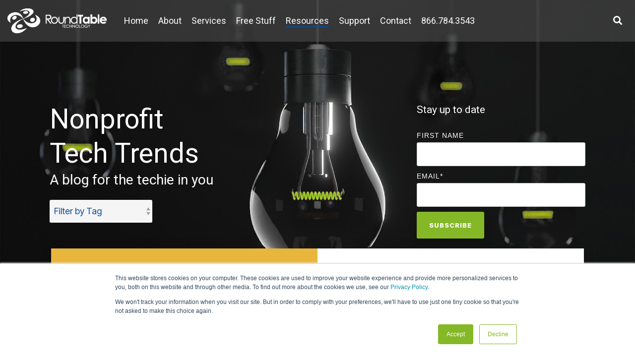

--- FILE ---
content_type: text/html; charset=UTF-8
request_url: https://www.roundtabletechnology.com/blog
body_size: 18742
content:
<!doctype html><html lang="en"><head>
    <meta charset="utf-8">
    <title>Nonprofit Tech Trends</title>
    <link rel="shortcut icon" href="https://www.roundtabletechnology.com/hubfs/roundtable%20technology%20favicon-1.png">
    <meta name="description" content="A blog with all the latest in nonprofit technology, including cybersecurity, data privacy, and the latest in IT news.">
    
    
    
    
    
<meta name="viewport" content="width=device-width, initial-scale=1">

    
    <meta property="og:description" content="A blog with all the latest in nonprofit technology, including cybersecurity, data privacy, and the latest in IT news.">
    <meta property="og:title" content="Nonprofit Tech Trends">
    <meta name="twitter:description" content="A blog with all the latest in nonprofit technology, including cybersecurity, data privacy, and the latest in IT news.">
    <meta name="twitter:title" content="Nonprofit Tech Trends">

    

    
    <style>
a.cta_button{-moz-box-sizing:content-box !important;-webkit-box-sizing:content-box !important;box-sizing:content-box !important;vertical-align:middle}.hs-breadcrumb-menu{list-style-type:none;margin:0px 0px 0px 0px;padding:0px 0px 0px 0px}.hs-breadcrumb-menu-item{float:left;padding:10px 0px 10px 10px}.hs-breadcrumb-menu-divider:before{content:'›';padding-left:10px}.hs-featured-image-link{border:0}.hs-featured-image{float:right;margin:0 0 20px 20px;max-width:50%}@media (max-width: 568px){.hs-featured-image{float:none;margin:0;width:100%;max-width:100%}}.hs-screen-reader-text{clip:rect(1px, 1px, 1px, 1px);height:1px;overflow:hidden;position:absolute !important;width:1px}
</style>

<link rel="stylesheet" href="https://www.roundtabletechnology.com/hubfs/hub_generated/template_assets/1/61251927165/1769199456708/template_main-head.min.css">
<link rel="stylesheet" href="https://www.roundtabletechnology.com/hubfs/hub_generated/template_assets/1/61251833392/1769199457689/template_main-foot.min.css">
<link rel="stylesheet" href="https://www.roundtabletechnology.com/hubfs/hub_generated/template_assets/1/61294214475/1769199443852/template_child.min.css">
<link rel="stylesheet" href="https://www.roundtabletechnology.com/hubfs/hub_generated/template_assets/1/101862264408/1769199443694/template_global-header-v2.min.css">

<style>

  
  
  .hhs-top-bar {
    background-color: rgba(102, 102, 102, 0.40);
    padding: 10px 0;
    
      position: absolute;
      left: 0;
      right: 0;
      z-index: 999;
    
  }
  .hhs-top-bar.sticky-menu.active {
    padding: 5px 0; 
  }
  
  @media (min-width: 992px) {
    
  }
  
  
  
  .hhs-top-bar.hhs-alt-nav .logo-sticky,
  .logo-standard  {
    max-width: 200px;
    float: left;
  }
  
  .hhs-top-bar.hhs-alt-nav.sticky-menu.active .logo-sticky,
  .logo-sticky  {
    max-width: 200px;
    float: left;
  }
  
  .hhs-header-logo {
    padding-top:  0px;
  }
  
  
  .hhs-nav-grid__menu {
    
      margin-right: auto;
      margin-left: 25px;
    
  }
  
  .hhs-top-bar .hs-menu-wrapper.hs-menu-flow-horizontal>ul li a,
  .hs-menu-wrapper.hs-menu-flow-horizontal ul.hhs-nav-links .hs-menu-item a {
    color: rgba(255, 255, 255, 1.0);
  }
  
  
  .hhs-top-bar .hs-menu-wrapper.hs-menu-flow-horizontal>ul li {
    margin: 15px 10px;
  }
  
  .hhs-top-bar .hs-menu-wrapper.hs-menu-flow-horizontal>ul li a:hover,
  .hs-menu-wrapper.hs-menu-flow-horizontal ul.hhs-nav-links .hs-menu-item a:hover,
  .hhs-top-bar .hs-menu-wrapper.hs-menu-flow-horizontal>ul li a:hover,
  .hhs-header-search a i:hover,
  .hhs-lang-switch .globe_class:hover{
    color: rgba(9, 76, 151, 1.0);
  } 
  
  .hhs-header-search a i{
    color: rgba(255, 255, 255, 1);
    
  }
  
  .hhs-top-bar .hs-menu-wrapper.hs-menu-flow-horizontal>ul li.hs-menu-depth-1.active:after,
  .hhs-top-bar .hs-menu-wrapper.hs-menu-flow-horizontal>ul li.hs-menu-depth-1:after {
    background-color: rgba(9, 76, 151, 1.0);
  }
  
  
  
  .hhs-lang-switch .globe_class:before{
    color: rgba(255, 255, 255, 1);
  }
  
  .lang_list_class li {
     background: rgba(255, 255, 255, 1) !important;
  }
  
  .hhs-lang-switch .lang_list_class:after {
   border-bottom-color: rgba(255, 255, 255, 1) !important;
  }
  
  
 
  .hhs-hat-menu .hs-menu-children-wrapper,
  .sc-site-header__menu .hs-menu-children-wrapper {
    background-color: #FFFFFF;
  }
  
  .hhs-hat-menu .hs-menu-children-wrapper:before,
  .hs-menu-wrapper.hs-menu-flow-horizontal>ul li.hs-item-has-children ul.hs-menu-children-wrapper:before {
     color: rgba(255, 255, 255, 1) !important;
  }
  
  .hhs-hat-menu .hs-menu-children-wrapper li a,
  .hhs-lang-switch .lang_list_class li a,
  .custom-menu-primary .hs-menu-wrapper > ul li a, 
  .hs-menu-wrapper.hs-menu-flow-horizontal > ul li.hs-item-has-children ul.hs-menu-children-wrapper li a,
  .hhs-lang-switch .lang_list_class li a {
    color: #444444;
    font-size: 14px !important;
  }
  
  .hhs-hat-menu .hs-menu-children-wrapper li a:hover,
  .hhs-lang-switch .lang_list_class li a:hover,
  .hs-menu-wrapper.hs-menu-flow-horizontal ul.hhs-nav-links .hs-menu-item.hs-menu-depth-2 a:hover,
  .hhs-top-bar .hs-menu-wrapper.hs-menu-flow-horizontal>ul li.hs-item-has-children ul.hs-menu-children-wrapper li a:hover,
  .hhs-top-bar.hhs-alt-nav .hs-menu-wrapper.hs-menu-flow-horizontal ul.hhs-nav-links ul .hs-menu-item.sub-active a,
  .hhs-top-bar .hs-menu-wrapper.hs-menu-flow-horizontal ul.hhs-nav-links ul .hs-menu-item.sub-active a{
   background-color:  #00a4bd;
  }
  
  .hhs-hat-menu .hs-menu-children-wrapper li a:hover,
  .hhs-lang-switch .lang_list_class li a:hover,
  .custom-menu-primary .hs-menu-wrapper > ul li.hs-item-has-children ul.hs-menu-children-wrapper li a:hover,
  .hs-menu-wrapper.hs-menu-flow-horizontal ul.hhs-nav-links .hs-menu-item.hs-menu-depth-2 a:hover,
  .hhs-top-bar .hs-menu-wrapper.hs-menu-flow-horizontal>ul li.hs-item-has-children ul.hs-menu-children-wrapper li a:hover,
  .hhs-top-bar.hhs-alt-nav .hs-menu-wrapper.hs-menu-flow-horizontal ul.hhs-nav-links ul .hs-menu-item.sub-active a,
  .hhs-top-bar .hs-menu-wrapper.hs-menu-flow-horizontal ul.hhs-nav-links ul .hs-menu-item.sub-active a{
   color: #fff !important;
  }
  .custom-menu-primary .hs-menu-wrapper > ul li.hs-item-has-children ul.hs-menu-children-wrapper li.active a:hover {
    color: #444444 !important;
  }
    
  
  
  .hhs-top-bar.hhs-alt-nav.sticky-menu,
  .hhs-top-bar.sticky-menu,
  .hhs-top-bar.hhs-alt-nav{
    background-color: rgba(255, 255, 255, 0.90);
  }
  .sticky-menu.active {
    background-color: rgba(255, 255, 255, 0.90);
  }
  
  .hhs-top-bar.sticky-menu .hs-menu-wrapper.hs-menu-flow-horizontal>ul li a,
  .hhs-top-bar.hhs-alt-nav .hs-menu-wrapper.hs-menu-flow-horizontal>ul li a,
  .hhs-top-bar.hhs-alt-nav .hs-menu-wrapper.hs-menu-flow-horizontal ul.hhs-nav-links .hs-menu-item a,
  .hhs-top-bar.hhs-alt-nav .hhs-header-search a i,
  .hhs-top-bar.hhs-alt-nav .fas,
  .hhs-top-bar.hhs-alt-nav .hhs-lang-switch .globe_class:before,
  .sticky-menu .hs-menu-wrapper.hs-menu-flow-horizontal ul.hhs-nav-links li a,
  .sticky-menu .hhs-nav-grid__extras i,
  .sticky-menu .hhs-lang-switch .globe_class:before{
    color: rgba(9, 76, 151, 1.0);
  }
  
  .hhs-top-bar.hhs-alt-nav .hs-menu-wrapper.hs-menu-flow-horizontal ul.hhs-nav-links ul .hs-menu-item a {
    color: #444444;
  }
  
  .hhs-top-bar.sticky-menu .hs-menu-wrapper.hs-menu-flow-horizontal>ul li a:hover,
  .hhs-top-bar.hhs-alt-nav .hs-menu-wrapper.hs-menu-flow-horizontal>ul li a:hover,
  .hhs-top-bar.hhs-alt-nav .hhs-top-bar .hs-menu-wrapper.hs-menu-flow-horizontal .hs-menu-depth-1:first-child:hover,
  .hhs-top-bar.hhs-alt-nav .hhs-header-search a i:hover,
  .hhs-top-bar.hhs-alt-nav .fas:hover,
  .hhs-top-bar.hhs-alt-nav .hhs-lang-switch .globe_class:before,
  .sticky-menu .hhs-top-bar .hs-menu-wrapper.hs-menu-flow-horizontal .hs-menu-depth-1:first-child:hover,
  .sticky-menu .hs-menu-wrapper.hs-menu-flow-horizontal ul.hhs-nav-links li a:hover,
  .sticky-menu .hhs-header-search a i:hover{
    color: rgba(0, 0, 0, 1.0);
  }
  
  .hhs-top-bar.hhs-alt-nav .hhs-header-search a i,
  .hhs-top-bar.hhs-alt-nav .globe_class {
    color: rgba(9, 76, 151, 1) !important;
  }
  
  .hhs-top-bar.hhs-alt-nav .hhs-top-bar .hs-menu-wrapper.hs-menu-flow-horizontal>ul li a:hover,
  .hhs-top-bar.hhs-alt-nav .hhs-header-search a i:hover,
  .hhs-top-bar.hhs-alt-nav .globe_class:hover {
    color: rgba(0, 0, 0, 1) !important;
  }
  
  
  .hhs-top-bar.hhs-alt-nav .hs-menu-wrapper.hs-menu-flow-horizontal>ul li.hs-menu-depth-1.active:after,
  .hhs-top-bar.hhs-alt-nav .hs-menu-wrapper.hs-menu-flow-horizontal>ul li.hs-menu-depth-1:after,
  .sticky-menu.hhs-top-bar .hs-menu-wrapper.hs-menu-flow-horizontal>ul li.hs-menu-depth-1.active:after,
  .sticky-menu.hhs-top-bar .hs-menu-wrapper.hs-menu-flow-horizontal>ul li.hs-menu-depth-1:after {
    background-color: rgba(0, 0, 0, 1.0);
  }
 
  
  
  .hhs-header-cta .cta-secondary,
  .hhs-header-cta .cta-tertiary,
  .hhs-header-cta .cta-primary {
    padding: 15px 15px !important;
    font-size: 10px !important;
    -webkit-box-shadow: none;
    box-shadow: none;
  }
  
   
   
  
  .hhs-side-menu {
   width:  400px;
  }
  
  .hhs-side-menu {
   background-color:  rgba(255, 255, 255, 1.0);
  }
  
  .body-wrapper::after {
    background-color:  rgba(0, 0, 0, 0.6);
  }
  
  
  
  .hamburger-icon .line {
    background: rgba(255, 255, 255, 1.0);
  }
  
  .hhs-top-bar.hhs-alt-nav .hamburger-icon .line,
  .sticky-menu .hamburger-icon .line {
    background: rgba(68, 68, 68, 1.0);
  }
  
  .hamburger-icon.active .line {
    background: rgba(68, 68, 68, 1.0);
  }
  
  
  
  
  .hhs-side-menu .hhs-lang-switch .globe_class:before,
  .hhs-side-menu .fas{
    color: rgba(68, 68, 68, 1.0);
  }
  
  .hhs-top-bar .fas {
    color: #fff;
  }
  
  .hhs-side-menu__footer a i,
  .hhs-side-menu__footer a:visited i {
    color: #333333;
  }
  
  .hhs-side-menu__footer a:hover i,
  .hhs-side-menu__footer a:focus i {
    color: #666666;
  }
  
  
  
  .hhs-side-menu .hhs-side-menu__mobile li a {
    font-size: 18px;
    font-weight: bold;
    color: rgba(102, 102, 102, 1.0);
  }
  
  .hhs-side-menu .hhs-side-menu__mobile li a:hover {
    color: rgba(0, 0, 0, 1.0);
  }
  
  .hhs-sidebar-nav-toggle i {
    color: rgba(153, 153, 153, 1.0);
  }
  
  
  
  .hhs-side-menu__extras .hs-menu-item a,
  .hhs-side-menu__extras .hs-menu-wrapper.hs-menu-flow-horizontal>ul li.hs-item-has-children ul.hs-menu-children-wrapper a {
    font-size: 14px;
    font-weight: nomral;
    color: rgba(102, 102, 102, 1);
  }
  
  .hhs-side-menu__extras .hs-menu-item a:hover,
  .hhs-side-menu__extras .hs-menu-wrapper.hs-menu-flow-horizontal>ul li.hs-item-has-children ul.hs-menu-children-wrapper a:hover {
    color: rgba(0, 164, 189, 1);
  }
  
  
  
  
    .hhs-side-menu__extras {flex: 1;}
  
  
  @media (max-width: 575px) {
    .hhs-side-menu {
     width: 100%; 
    }
  }
  
   
   
  
  
    
    @media screen and (min-width: 850px) {
      [class^=mega-drop].loaded {
        position: relative; 	
        display: inline-block; 	
        padding: 0 !important; 	
      }
      
      [class^=mega-drop].loaded:hover::after {
        display: block; 
        position: absolute;
        top:0; 
        width: 100%; 
        height: 100px; 
        left: -36px;
        
      }
      [class^=mega-drop].loaded:hover::before {
        display: block; 
        position: absolute;
        top: 0; 
        width: 100%; 
        height: 100px; 
        right: -36px;
        
      }
      .mega-menu::before {
        height: 30px;
        top: -30px;
	      background-color: rgba(255, 2, 1, 0.0);
      }
    } 
  
    .mega-menu {
      background-color: rgba(255, 255, 255, 1);
      top: 75px;
    }
    .sticky-menu.active .mega-menu  {
      top: 70px;
    }
    .mega-menu span.hs_cos_wrapper_type_text {
      text-transform: none !important;
      font-weight: normal !important;
      white-space: normal !important; 
    }

    .hhs-top-bar .hs-menu-wrapper.hs-menu-flow-horizontal>ul li .mega-menu a,
    .hhs-alt-nav .hhs-top-bar .hs-menu-wrapper.hs-menu-flow-horizontal>ul li .mega-menu a,
    .hhs-top-bar .mega-menu .mega-nav-con ul li ul.hs-menu-children-wrapper li a,
    .hhs-alt-nav .hhs-top-bar .mega-menu .mega-nav-con ul li ul.hs-menu-children-wrapper li a{
      color: #444444 !important;
      font-size: 16px !important;
      font-weight: normal;
      text-transform: none;
      padding-top:10px !important;
      padding-bottom:10px !important;
    }
    .hhs-top-bar .mega-menu .mega-nav-con ul li ul.hs-menu-children-wrapper li a{
      font-size: 0.95em !important;
    }
    .hhs-top-bar .mega-menu .mega-nav-con .hs-menu-wrapper.hs-menu-flow-horizontal ul .hs-menu-item.hs-menu-depth-2 a:hover,
    .hhs-top-bar .hs-menu-wrapper.hs-menu-flow-horizontal>ul li .mega-menu a:hover,
    .hhs-alt-nav .hhs-top-bar .hs-menu-wrapper.hs-menu-flow-horizontal>ul li .mega-menu a:hover,
    .hhs-top-bar .mega-menu .mega-nav-con ul li ul.hs-menu-children-wrapper li a:hover,
    .hhs-alt-nav .hhs-top-bar .mega-menu .mega-nav-con ul li ul.hs-menu-children-wrapper li a:hover{
      color: #00a4bd !important;
      background-color: transparent !important;
    } 
  
  
  
  
  
  
  
    .hhs-menu-toggle {
      display: none;  
    }
    @media (max-width: 960px) {
      .hhs-menu-toggle {
        display: block;  
      }
    }
    @media (max-width: 920px) {
      .hhs-menu-toggle {
        display: block;  
      }
    }
  
  
    
  
  .hhs-side-menu__ctas .hhs-side-cta-1,
  .hhs-side-menu__ctas .hhs-side-cta-2{
    display: none;
  }
  @media (max-width: 960px) {
      .hhs-extras-ctas,
      .hhs-extras-ctas .hhs-head-cta-1 {
        display: none;
      }
      .hhs-side-menu__ctas .hhs-side-cta-1 {
        display: inline-block;
      }
    }
    @media (max-width: 920px) {
      .hhs-extras-ctas .hhs-head-cta-2 {
        display: none;
      }
      .hhs-side-menu__ctas .hhs-side-cta-2 {
        display: inline-block;
      }
    }
    
  
    @media (min-width: 850px) {
      .hhs-side-menu__mobile {
        display: none;
      }
    }

  @media (max-width: 850px) {
    .main-nav .sc-site-header__menu {
       display: none;
      }
    }
  
  
  
  
  
  
  
  
  
  
  
  
  
   
  @media (max-width: 922px) {
    .custom-menu-primary .hs-menu-wrapper > ul {
       margin-top: 10px !important;
    }
    .custom-menu-primary .hs-menu-wrapper > ul,
    .custom-menu-primary .hs-menu-wrapper > ul li.active a:hover{
      background-color:  rgba(255, 255, 255, 1) !important;
    }
    .hhs-top-bar .hs-menu-wrapper.hs-menu-flow-horizontal>ul li a:hover,
    .custom-menu-primary .hs-menu-wrapper > ul li.active a:hover {
      color:  #444444 ;
    }
    .custom-menu-primary .hs-menu-wrapper > ul li{
      
        border-top: 1px solid rgba(0, 0, 0, .1) !important; 
      
    }
    .custom-menu-primary .hs-menu-wrapper > ul ul li{
      
        background-color: rgba(0, 0, 0, .05);
      
    }
    
      .sticky-menu.active {
        position: static !important;
      }
      .sticky-menu.active {
        display: none !important;
        height: 0px !important;
      }
    
  }
  
  
  @media (max-width: 575px) {
    .logo-standard, .logo-sticky {
      max-width: 100px !important;
    }
    
      .hhs-nav-opt-items .hhs-header-search {
        right: 3px;
      }
      .hhs-nav-opt-items .hhs-lang-switch
       {
        right: 33px;
      }
    
  }
  
</style>

<link rel="stylesheet" href="https://www.roundtabletechnology.com/hubfs/hub_generated/template_assets/1/101866202210/1769199452634/template_global-footer.min.css">
<style>
  
  
  
  #hs_cos_wrapper_global_footer .hhs-footer-mod {
    padding-top: 0px;
    padding-bottom: 50px;
    
    
      background-color: rgba(9, 76, 151, 1.0);
    }
  


  
  .hhs-foot-base-nav .hs-menu-wrapper.hs-menu-flow-horizontal > ul li a,
  .hhs-foot-nav-col .hs-menu-wrapper.hs-menu-flow-horizontal>ul li.hs-item-has-children ul.hs-menu-children-wrapper li a,
  .hhs-foot-nav-col .hs-menu-wrapper.hs-menu-flow-horizontal > ul li a {
    color: #FFFFFF !important;
  }
  .hhs-foot-base-nav .hs-menu-wrapper.hs-menu-flow-horizontal > ul li a:hover,
  .hhs-foot-nav-col .hs-menu-wrapper.hs-menu-flow-horizontal>ul li.hs-item-has-children ul.hs-menu-children-wrapper li a:hover,
  .hhs-foot-nav-col .hs-menu-wrapper.hs-menu-flow-horizontal > ul li a:hover {
    color: #85b827  !important;
  }
  .foot-nav-title,
  .hhs-foot-rss h5,
  .hhs-foot-nav-col h5 {
    margin-bottom: 40px;
    color: #cadfe2;
  }

  .hhs-foot-rss .hs_cos_wrapper_type_inline_rich_text p,
  .hhs-foot-rss .hs_cos_wrapper_type_inline_rich_text l1,
  .hhs-foot-rss .hs_cos_wrapper_type_inline_rich_text span,
  .hhs-foot-rss label{
    color: #ffffff;
  }
  
  .hhs-foot-base-nav .hs-menu-wrapper.hs-menu-flow-horizontal > ul li a {
    font-size: 14px;
  }

  
  .hhs-footer-mod .hhs-post-content a h6  {
    color: #FFFFFF;
    font-size: 16px;
    line-height: 20px;
  }
  .hhs-footer-mod .hhs-post-summary p  {
    color: #ffffff;
    font-size: 14px;
    line-height: 18px;
  }
  .hhs-foot-rss .hs-rss-title:hover {
    color: #00a4bd;
  }
   .hhs-footer-mod .hhs-post-feat-img {
    min-height: 120px;
  }
  .hhs-foot-rss .hs-rss-item.hs-with-featured-image .hs-rss-item-text  {
   margin-top: 120px;
  }
  .hhs-foot-break-line {
    border-color:  #FFFFFF;
  }
  .hhs-foot-copyright {
    color: #ffffff;
  }
  
  
  
  
    @media (max-width: 575px) {
     .hhs-foot-nav-col .hhs-col-content {
       display: none; 
       text-align: center;
     }
     .hhs-foot-nav-col .hhs-col-content.open-menu {
       display: block;
       text-align: center;
     } 
    }
  #hs_cos_wrapper_global_footer .hhs-social-con i { color:  #FFFFFF;}
    #hs_cos_wrapper_global_footer .hhs-social-con i:hover {color:  #85b827;}@media (max-width: 922px) {
    #hs_cos_wrapper_global_footer .hhs-footer-mod {
      padding-top: 25px;
      padding-bottom: 25px;
    }
  }

  
  #return-to-top {
   background: rgba(68, 68, 68, 0.7);
  }
  #return-to-top:hover {
   background: rgba(68, 68, 68, 0.9);
  }

  
  @media (max-width: 575px) {
    #hs_cos_wrapper_global_footer .hhs-footer-mod {
      padding-top: 25px;
      padding-bottom: 25px;
    }
    .hhs-foot-nav-col {
     border-color: #FFFFFF;
    }
  }
</style>

<style>

  





  
</style>

<link rel="stylesheet" href="https://www.roundtabletechnology.com/hubfs/hub_generated/template_assets/1/61251855454/1769199448408/template_hero-banner.min.css">

<style>
  
  
  
  #hs_cos_wrapper_dnd_area-module-2 .hhs-hero-mod {
    padding-top: 150px;
    padding-bottom:  150px;z-index: 1;background-repeat: no-repeat;
        background-size: cover;
        background-position: left center;}
  
  #hs_cos_wrapper_dnd_area-module-2 .hhs-hero-mod .row {
    margin-top:  60px;
  }
  
  @media (max-width: 922px) {
    #hs_cos_wrapper_dnd_area-module-2 .hhs-hero-mod {
      padding-top: 100px;
      padding-bottom: 100px;
    }
  }
  @media (max-width: 575px) {
    #hs_cos_wrapper_dnd_area-module-2 .hhs-hero-mod {
      padding-top: 100px;
      padding-bottom: 150px;
    }}#hs_cos_wrapper_dnd_area-module-2 .hhs-hero-mod .first-col .hhs-col-inner {
    text-align:  left;}#hs_cos_wrapper_dnd_area-module-2 .hhs-hero-mod .first-col .hhs-col-inner {
    text-align:  left;
  }
  @media (max-width: 575px) {
    #hs_cos_wrapper_dnd_area-module-2 .hhs-hero-mod .first-col .hhs-col-inner {
      text-align:  left;
    }
  }
  
  
  #hs_cos_wrapper_dnd_area-module-2 .first-col .hhs-rich-text h1, #hs_cos_wrapper_dnd_area-module-2 .first-col .hhs-rich-text h2,#hs_cos_wrapper_dnd_area-module-2 .first-col .hhs-rich-text h3, #hs_cos_wrapper_dnd_area-module-2 .first-col .hhs-rich-text h4, #hs_cos_wrapper_dnd_area-module-2 .first-col .hhs-rich-text h5, #hs_cos_wrapper_dnd_area-module-2 .first-col .hhs-rich-text h6, #hs_cos_wrapper_dnd_area-module-2 .first-col .hhs-rich-text p, #hs_cos_wrapper_dnd_area-module-2 .first-col .hhs-rich-text span, #hs_cos_wrapper_dnd_area-module-2 .first-col .hhs-rich-text label, #hs_cos_wrapper_dnd_area-module-2 .first-col .hhs-rich-text li {
    color: #ffffff;
  }
  
  
  #hs_cos_wrapper_dnd_area-module-2 .hhs-hero-mod .second-col .hhs-col-inner {
    text-align:  left;}
  @media (max-width: 575px) {
    #hs_cos_wrapper_dnd_area-module-2 .hhs-hero-mod .second-col .hhs-col-inner {
      text-align:  left;
    }
  }
  
  
  
  #hs_cos_wrapper_dnd_area-module-2 .second-col .hhs-rich-text h1, #hs_cos_wrapper_dnd_area-module-2 .second-col .hhs-rich-text h2,#hs_cos_wrapper_dnd_area-module-2 .second-col .hhs-rich-text h3, #hs_cos_wrapper_dnd_area-module-2 .second-col .hhs-rich-text h4, #hs_cos_wrapper_dnd_area-module-2 .second-col .hhs-rich-text h5, #hs_cos_wrapper_dnd_area-module-2 .second-col .hhs-rich-text h6, #hs_cos_wrapper_dnd_area-module-2 .second-col .hhs-rich-text p, #hs_cos_wrapper_dnd_area-module-2 .second-col .hhs-rich-text span, #hs_cos_wrapper_dnd_area-module-2 .second-col .hhs-rich-text label, #hs_cos_wrapper_dnd_area-module-2 .second-col .hhs-rich-text li {
    color: #ffffff;
  }#hs_cos_wrapper_dnd_area-module-2 .second-col .hhs-form-con {margin-left: 0px;
        margin-right: auto;}
    #hs_cos_wrapper_dnd_area-module-2 .second-col .hhs-form-con {
     max-width:  100%;
    }
    #hs_cos_wrapper_dnd_area-module-2 .second-col .hhs-form-con .mdl-checkbox__box-outline {
      border-color: #ffffff !important;
    }</style>


<style>
  
  
  .hhs-blog-grid-cards {
    
      background-color: rgba(255, 255, 255, 1.0);
    
      padding-top: 0px;
      padding-bottom: 0px;
  }
  
  
  @media (max-width: 922px) {
    .hhs-blog-grid-cards {
     padding-top: 0px;
      padding-bottom: 0px;
    }
  }
  
  @media (max-width: 575px) {
    .hhs-blog-grid-cards {
      padding-top: 0px;
      padding-bottom: 0px;
    }
  }
  
  
  
   
  
  @media screen and (min-width: 922px) {
    .hhs-blog-grid-cards .blog-index__post {
      flex:  0 0 calc(100%/2);
    }
  }
  
   @media screen and (min-width: 1000px) {
    .hhs-blog-grid-cards.listing-page .blog-index__post {
      flex:  0 0 calc(100%/3);
    }
  }

  @media screen and (min-width: 922px) {
    .hhs-blog-grid-cards.listing-page .blog-index__post--large {
      flex: 1 0 100%;
      display: flex;
      justify-items: space-between;
    }
  }
  
  .blog-recent-posts__post,
  .hhs-blog-card-inner,
  .blog-index__post--large {
    background-color: rgba(255, 255, 255, 1.0);
  }
  
  
  
  
  
  
  
  
    p.reading-minutes {
      margin-bottom: 5px;
      color: rgba(153, 153, 153, 1.0);
      text-transform: uppercase;
      font-size: 12px;
    }
  
  
  
  
  

  .blog-index__post--large h4.card_post_title,
  .blog-index__post--large h4.card_post_title a {
    font-size: 36px;
    color: rgba(68, 68, 68, 1.0);
    line-height: 1.3em;
  }
  .blog-index__post-content--small h4.card_post_title,
  .blog-index__post-content--small h4.card_post_title a {
    font-size: 20px;
    color: rgba(68, 68, 68, 1.0);
    line-height: 1.2em;
  }
  
  @media (max-width: 575px) {
    .blog-index__post--large h4.card_post_title,
    .blog-index__post--large h4.card_post_title a {
    font-size: 20px; 
    }
    .blog-index__post-content--small h4.card_post_title
    .blog-index__post-content--small h4.card_post_title a {
      font-size: 24px;
    }
  }
  
  
  
  
    .hhs-blog-card-inner {
        padding-bottom: 30px;
      }
    .blog-index__post--large .blog-index__post-content {
     padding: 2rem 1rem 2.5rem 1rem; 
    }
    a.blog-index__post-button {
     color: rgba(153, 153, 153, 1.0);
    }
  
  
  
  
  .blog-index__post-author span {
    font-size: 14px;
  }
  
   
    a.blog-index__post-author-name {
      color: rgba(102, 102, 102, 1.0);
    }
  
  
   
    .blog-index__post-author span .pub-date {
      color: rgba(153, 153, 153, 1.0);
    }
  
  
  
  
   
    .blog-recent-posts__post p, .blog-index__post--large p, .blog-index__post--small p, .blog-index__tag-subtitle {
      color: rgba(102, 102, 102, 1.0);
      font-size: 18px ;
    }
  
  
  
  
  
  
  
  
  
    .hhs-blog-grid-cards .blog-index__post-tag {
      color: rgba(153, 153, 153, 1.0);
      background: rgba(238, 238, 238, 1.0);
    }
    .hhs-blog-grid-cards .blog-index__post-tag:hover,
    .hhs-blog-grid-cards .blog-index__post-tag:focus{
      color: rgba(250, 250, 250, 1.0);
      background: rgba(153, 153, 153, 1.0);
    }
  
  
  
  
  
    .dnd-blog-listing .blog-index__post--large.pull-up-card {
      margin-top: -130px;
      position: relative;
      z-index: 5;
    }
  
  
  
  
  .hhs-blog-grid-cards .blog-pagination__prev-link svg, 
  .hhs-blog-grid-cards .blog-pagination__next-link svg,
  .hhs-blog-grid-cards .blog-pagination__link {
    color: rgba(68, 68, 68, 1.0);
  }
  
  .hhs-blog-grid-cards .blog-pagination__prev-link svg, 
  .hhs-blog-grid-cards .blog-pagination__next-link svg {
    fill: rgba(68, 68, 68, 1.0);
  }
  
  .hhs-blog-grid-cards .blog-pagination__link--active {
    border: 2px solid rgba(0, 164, 189, 1.0);
  }
  
  .hhs-blog-grid-cards .blog-pagination__number-link:hover, 
  .hhs-blog-grid-cards .blog-pagination__number-link:focus {
    border: 2px solid rgba(0, 164, 189, 1.0);
    background-color: rgba(0, 164, 189, 1.0);
    color: rgba(255, 255, 255, 1.0);
  }
  
</style>

<style>
  @font-face {
    font-family: "Roboto";
    font-weight: 700;
    font-style: normal;
    font-display: swap;
    src: url("/_hcms/googlefonts/Roboto/700.woff2") format("woff2"), url("/_hcms/googlefonts/Roboto/700.woff") format("woff");
  }
  @font-face {
    font-family: "Roboto";
    font-weight: 500;
    font-style: normal;
    font-display: swap;
    src: url("/_hcms/googlefonts/Roboto/500.woff2") format("woff2"), url("/_hcms/googlefonts/Roboto/500.woff") format("woff");
  }
  @font-face {
    font-family: "Roboto";
    font-weight: 400;
    font-style: normal;
    font-display: swap;
    src: url("/_hcms/googlefonts/Roboto/regular.woff2") format("woff2"), url("/_hcms/googlefonts/Roboto/regular.woff") format("woff");
  }
  @font-face {
    font-family: "Roboto";
    font-weight: 700;
    font-style: normal;
    font-display: swap;
    src: url("/_hcms/googlefonts/Roboto/700.woff2") format("woff2"), url("/_hcms/googlefonts/Roboto/700.woff") format("woff");
  }
  @font-face {
    font-family: "Inter Tight";
    font-weight: 800;
    font-style: normal;
    font-display: swap;
    src: url("/_hcms/googlefonts/Inter_Tight/800.woff2") format("woff2"), url("/_hcms/googlefonts/Inter_Tight/800.woff") format("woff");
  }
  @font-face {
    font-family: "Inter Tight";
    font-weight: 400;
    font-style: normal;
    font-display: swap;
    src: url("/_hcms/googlefonts/Inter_Tight/regular.woff2") format("woff2"), url("/_hcms/googlefonts/Inter_Tight/regular.woff") format("woff");
  }
  @font-face {
    font-family: "Inter Tight";
    font-weight: 700;
    font-style: normal;
    font-display: swap;
    src: url("/_hcms/googlefonts/Inter_Tight/700.woff2") format("woff2"), url("/_hcms/googlefonts/Inter_Tight/700.woff") format("woff");
  }
</style>

<!-- Editor Styles -->
<style id="hs_editor_style" type="text/css">
.dnd_area-row-0-force-full-width-section > .row-fluid {
  max-width: none !important;
}
.dnd_area-row-1-force-full-width-section > .row-fluid {
  max-width: none !important;
}
.dnd_area-row-2-force-full-width-section > .row-fluid {
  max-width: none !important;
}
/* HubSpot Non-stacked Media Query Styles */
@media (min-width:768px) {
  .dnd_area-row-0-vertical-alignment > .row-fluid {
    display: -ms-flexbox !important;
    -ms-flex-direction: row;
    display: flex !important;
    flex-direction: row;
  }
  .dnd_area-row-1-vertical-alignment > .row-fluid {
    display: -ms-flexbox !important;
    -ms-flex-direction: row;
    display: flex !important;
    flex-direction: row;
  }
  .dnd_area-row-2-vertical-alignment > .row-fluid {
    display: -ms-flexbox !important;
    -ms-flex-direction: row;
    display: flex !important;
    flex-direction: row;
  }
  .dnd_area-module-1-vertical-alignment {
    display: -ms-flexbox !important;
    -ms-flex-direction: column !important;
    -ms-flex-pack: center !important;
    display: flex !important;
    flex-direction: column !important;
    justify-content: center !important;
  }
  .dnd_area-module-1-vertical-alignment > div {
    flex-shrink: 0 !important;
  }
  .dnd_area-module-2-vertical-alignment {
    display: -ms-flexbox !important;
    -ms-flex-direction: column !important;
    -ms-flex-pack: center !important;
    display: flex !important;
    flex-direction: column !important;
    justify-content: center !important;
  }
  .dnd_area-module-2-vertical-alignment > div {
    flex-shrink: 0 !important;
  }
  .dnd_area-module-3-vertical-alignment {
    display: -ms-flexbox !important;
    -ms-flex-direction: column !important;
    -ms-flex-pack: center !important;
    display: flex !important;
    flex-direction: column !important;
    justify-content: center !important;
  }
  .dnd_area-module-3-vertical-alignment > div {
    flex-shrink: 0 !important;
  }
}
/* HubSpot Styles (default) */
.dnd_area-row-0-padding {
  padding-top: 0px !important;
  padding-bottom: 0px !important;
  padding-left: 0px !important;
  padding-right: 0px !important;
}
.dnd_area-row-1-padding {
  padding-top: 0px !important;
  padding-bottom: 0px !important;
  padding-left: 0px !important;
  padding-right: 0px !important;
}
.dnd_area-row-2-padding {
  padding-top: 0px !important;
  padding-bottom: 0px !important;
  padding-left: 0px !important;
  padding-right: 0px !important;
}
</style>
    

    
<!--  Added by GoogleAnalytics integration -->
<script>
var _hsp = window._hsp = window._hsp || [];
_hsp.push(['addPrivacyConsentListener', function(consent) { if (consent.allowed || (consent.categories && consent.categories.analytics)) {
  (function(i,s,o,g,r,a,m){i['GoogleAnalyticsObject']=r;i[r]=i[r]||function(){
  (i[r].q=i[r].q||[]).push(arguments)},i[r].l=1*new Date();a=s.createElement(o),
  m=s.getElementsByTagName(o)[0];a.async=1;a.src=g;m.parentNode.insertBefore(a,m)
})(window,document,'script','//www.google-analytics.com/analytics.js','ga');
  ga('create','UA-37726920-2','auto');
  ga('send','pageview');
}}]);
</script>

<!-- /Added by GoogleAnalytics integration -->

<!--  Added by GoogleAnalytics4 integration -->
<script>
var _hsp = window._hsp = window._hsp || [];
window.dataLayer = window.dataLayer || [];
function gtag(){dataLayer.push(arguments);}

var useGoogleConsentModeV2 = true;
var waitForUpdateMillis = 1000;


if (!window._hsGoogleConsentRunOnce) {
  window._hsGoogleConsentRunOnce = true;

  gtag('consent', 'default', {
    'ad_storage': 'denied',
    'analytics_storage': 'denied',
    'ad_user_data': 'denied',
    'ad_personalization': 'denied',
    'wait_for_update': waitForUpdateMillis
  });

  if (useGoogleConsentModeV2) {
    _hsp.push(['useGoogleConsentModeV2'])
  } else {
    _hsp.push(['addPrivacyConsentListener', function(consent){
      var hasAnalyticsConsent = consent && (consent.allowed || (consent.categories && consent.categories.analytics));
      var hasAdsConsent = consent && (consent.allowed || (consent.categories && consent.categories.advertisement));

      gtag('consent', 'update', {
        'ad_storage': hasAdsConsent ? 'granted' : 'denied',
        'analytics_storage': hasAnalyticsConsent ? 'granted' : 'denied',
        'ad_user_data': hasAdsConsent ? 'granted' : 'denied',
        'ad_personalization': hasAdsConsent ? 'granted' : 'denied'
      });
    }]);
  }
}

gtag('js', new Date());
gtag('set', 'developer_id.dZTQ1Zm', true);
gtag('config', 'G-LSKBZQ93LP');
</script>
<script async src="https://www.googletagmanager.com/gtag/js?id=G-LSKBZQ93LP"></script>

<!-- /Added by GoogleAnalytics4 integration -->

<!--  Added by GoogleTagManager integration -->
<script>
var _hsp = window._hsp = window._hsp || [];
window.dataLayer = window.dataLayer || [];
function gtag(){dataLayer.push(arguments);}

var useGoogleConsentModeV2 = true;
var waitForUpdateMillis = 1000;



var hsLoadGtm = function loadGtm() {
    if(window._hsGtmLoadOnce) {
      return;
    }

    if (useGoogleConsentModeV2) {

      gtag('set','developer_id.dZTQ1Zm',true);

      gtag('consent', 'default', {
      'ad_storage': 'denied',
      'analytics_storage': 'denied',
      'ad_user_data': 'denied',
      'ad_personalization': 'denied',
      'wait_for_update': waitForUpdateMillis
      });

      _hsp.push(['useGoogleConsentModeV2'])
    }

    (function(w,d,s,l,i){w[l]=w[l]||[];w[l].push({'gtm.start':
    new Date().getTime(),event:'gtm.js'});var f=d.getElementsByTagName(s)[0],
    j=d.createElement(s),dl=l!='dataLayer'?'&l='+l:'';j.async=true;j.src=
    'https://www.googletagmanager.com/gtm.js?id='+i+dl;f.parentNode.insertBefore(j,f);
    })(window,document,'script','dataLayer','GTM-TZ2TLW2');

    window._hsGtmLoadOnce = true;
};

_hsp.push(['addPrivacyConsentListener', function(consent){
  if(consent.allowed || (consent.categories && consent.categories.analytics)){
    hsLoadGtm();
  }
}]);

</script>

<!-- /Added by GoogleTagManager integration -->



<link rel="next" href="https://www.roundtabletechnology.com/blog/page/2">
<meta property="og:url" content="https://www.roundtabletechnology.com/blog">
<meta property="og:type" content="blog">
<meta name="twitter:card" content="summary">
<link rel="alternate" type="application/rss+xml" href="https://www.roundtabletechnology.com/blog/rss.xml">
<meta name="twitter:domain" content="www.roundtabletechnology.com">
<script src="//platform.linkedin.com/in.js" type="text/javascript">
    lang: en_US
</script>

<meta http-equiv="content-language" content="en">







  <meta name="generator" content="HubSpot"></head>
  <body>
<!--  Added by GoogleTagManager integration -->
<noscript><iframe src="https://www.googletagmanager.com/ns.html?id=GTM-TZ2TLW2" height="0" width="0" style="display:none;visibility:hidden"></iframe></noscript>

<!-- /Added by GoogleTagManager integration -->

    <div class="body-wrapper   hs-content-id-61389504326 hs-blog-listing hs-blog-id-61389504325">
      <header class="header">
        <div class="header__container">
          
            <div id="hs_cos_wrapper_global_header_v2" class="hs_cos_wrapper hs_cos_wrapper_widget hs_cos_wrapper_type_module" style="" data-hs-cos-general-type="widget" data-hs-cos-type="module">


<a href="#main-content" class="screen-reader-text">Skip to the main content.</a>


<header id="hhs-main-nav" class="hhs-top-bar">
  <div class="container-fluid
              hhs-nav-grid">
      <div class="hhs-header-logo">
        <div class="logo-standard">
          
            
          
            <span id="hs_cos_wrapper_global_header_v2_" class="hs_cos_wrapper hs_cos_wrapper_widget hs_cos_wrapper_type_logo" style="" data-hs-cos-general-type="widget" data-hs-cos-type="logo"><a href="//roundtabletechnology.com" id="hs-link-global_header_v2_" style="border-width:0px;border:0px;"><img src="https://www.roundtabletechnology.com/hs-fs/hubfs/logos/footer%20roundtable%20logo.png?width=300&amp;height=75&amp;name=footer%20roundtable%20logo.png" class="hs-image-widget " height="75" style="height: auto;width:300px;border-width:0px;border:0px;" width="300" alt="footer roundtable logo" title="footer roundtable logo" loading="" srcset="https://www.roundtabletechnology.com/hs-fs/hubfs/logos/footer%20roundtable%20logo.png?width=150&amp;height=38&amp;name=footer%20roundtable%20logo.png 150w, https://www.roundtabletechnology.com/hs-fs/hubfs/logos/footer%20roundtable%20logo.png?width=300&amp;height=75&amp;name=footer%20roundtable%20logo.png 300w, https://www.roundtabletechnology.com/hs-fs/hubfs/logos/footer%20roundtable%20logo.png?width=450&amp;height=113&amp;name=footer%20roundtable%20logo.png 450w, https://www.roundtabletechnology.com/hs-fs/hubfs/logos/footer%20roundtable%20logo.png?width=600&amp;height=150&amp;name=footer%20roundtable%20logo.png 600w, https://www.roundtabletechnology.com/hs-fs/hubfs/logos/footer%20roundtable%20logo.png?width=750&amp;height=188&amp;name=footer%20roundtable%20logo.png 750w, https://www.roundtabletechnology.com/hs-fs/hubfs/logos/footer%20roundtable%20logo.png?width=900&amp;height=225&amp;name=footer%20roundtable%20logo.png 900w" sizes="(max-width: 300px) 100vw, 300px"></a></span>
          
        </div>
        <div class="logo-sticky">
            
            
            <span id="hs_cos_wrapper_global_header_v2_" class="hs_cos_wrapper hs_cos_wrapper_widget hs_cos_wrapper_type_logo" style="" data-hs-cos-general-type="widget" data-hs-cos-type="logo"><a href="//roundtabletechnology.com" id="hs-link-global_header_v2_" style="border-width:0px;border:0px;"><img src="https://www.roundtabletechnology.com/hs-fs/hubfs/logos/logo-roundtable-r2%20(1).png?width=400&amp;height=111&amp;name=logo-roundtable-r2%20(1).png" class="hs-image-widget " height="111" style="height: auto;width:400px;border-width:0px;border:0px;" width="400" alt="logo-roundtable-r2 (1)" title="logo-roundtable-r2 (1)" loading="" srcset="https://www.roundtabletechnology.com/hs-fs/hubfs/logos/logo-roundtable-r2%20(1).png?width=200&amp;height=56&amp;name=logo-roundtable-r2%20(1).png 200w, https://www.roundtabletechnology.com/hs-fs/hubfs/logos/logo-roundtable-r2%20(1).png?width=400&amp;height=111&amp;name=logo-roundtable-r2%20(1).png 400w, https://www.roundtabletechnology.com/hs-fs/hubfs/logos/logo-roundtable-r2%20(1).png?width=600&amp;height=167&amp;name=logo-roundtable-r2%20(1).png 600w, https://www.roundtabletechnology.com/hs-fs/hubfs/logos/logo-roundtable-r2%20(1).png?width=800&amp;height=222&amp;name=logo-roundtable-r2%20(1).png 800w, https://www.roundtabletechnology.com/hs-fs/hubfs/logos/logo-roundtable-r2%20(1).png?width=1000&amp;height=278&amp;name=logo-roundtable-r2%20(1).png 1000w, https://www.roundtabletechnology.com/hs-fs/hubfs/logos/logo-roundtable-r2%20(1).png?width=1200&amp;height=333&amp;name=logo-roundtable-r2%20(1).png 1200w" sizes="(max-width: 400px) 100vw, 400px"></a></span>
          
        </div>
      </div>
    
    <div class="hhs-nav-grid__menu
                main-nav">
              
              
              
                
                
                <nav class="sc-site-header__menu
                            sc-site-header__menu--61311695226
                            hs-menu-wrapper active-branch
                            flyouts
                            hs-menu-flow-horizontal" aria-label=" menu">
                    
                    <ul class="hhs-nav-links">
                      
                        
                
                  <li class="hs-menu-item hs-menu-depth-1
                             
                             
                             
                             ">
                    <a href="https://www.roundtabletechnology.com" target="">
                      Home
                    </a>
                    
                  </li>
                
              
                      
                        
                
                  <li class="hs-menu-item hs-menu-depth-1
                             hs-item-has-children
                             
                             
                             " aria-haspopup="true">
                    <a href="https://www.roundtabletechnology.com/about-us/" target="">
                      About
                    </a>
                    
                    <ul class="hs-menu-children-wrapper">
                      
                      
                        
                
                  <li class="hs-menu-item hs-menu-depth-2
                             
                             
                             
                             ">
                    <a href="https://www.roundtabletechnology.com/about-us/" target="">
                      About Us
                    </a>
                    
                  </li>
                
              
                      
                        
                
                  <li class="hs-menu-item hs-menu-depth-2
                             
                             
                             
                             ">
                    <a href="https://www.roundtabletechnology.com/about-us/our-partners/" target="">
                      Our Partners
                    </a>
                    
                  </li>
                
              
                      
                        
                
                  <li class="hs-menu-item hs-menu-depth-2
                             
                             
                             
                             ">
                    <a href="https://www.roundtabletechnology.com/about-us/member-reviews/" target="">
                      Client Reviews
                    </a>
                    
                  </li>
                
              
                      
                        
                
                  <li class="hs-menu-item hs-menu-depth-2
                             
                             
                             
                             ">
                    <a href="https://www.roundtabletechnology.com/refer" target="">
                      Referral Program
                    </a>
                    
                  </li>
                
              
                      
                        
                
                  <li class="hs-menu-item hs-menu-depth-2
                             
                             
                             
                             ">
                    <a href="https://www.roundtabletechnology.com/about-us/careers" target="">
                      Careers
                    </a>
                    
                  </li>
                
              
                      
                        
                
                  <li class="hs-menu-item hs-menu-depth-2
                             
                             
                             
                             ">
                    <a href="https://www.roundtabletechnology.com/about-us/dei" target="">
                      Equity and Diversity
                    </a>
                    
                  </li>
                
              
                      
                    </ul>
                    
                  </li>
                
              
                      
                        
                
                  <li class="hs-menu-item hs-menu-depth-1
                             hs-item-has-children
                             
                             
                             " aria-haspopup="true">
                    <a href="https://www.roundtabletechnology.com/services" target="">
                      Services
                    </a>
                    
                    <ul class="hs-menu-children-wrapper">
                      
                      
                        
                
                  <li class="hs-menu-item hs-menu-depth-2
                             
                             
                             
                             ">
                    <a href="https://www.roundtabletechnology.com/services/managed-it-services-support-plan" target="">
                      Managed IT
                    </a>
                    
                  </li>
                
              
                      
                        
                
                  <li class="hs-menu-item hs-menu-depth-2
                             
                             
                             
                             ">
                    <a href="https://www.roundtabletechnology.com/services/co-managed-it" target="">
                      Co-Managed IT
                    </a>
                    
                  </li>
                
              
                      
                        
                
                  <li class="hs-menu-item hs-menu-depth-2
                             
                             
                             
                             ">
                    <a href="https://www.roundtabletechnology.com/services/compliance-as-a-service" target="">
                      Compliance
                    </a>
                    
                  </li>
                
              
                      
                        
                
                  <li class="hs-menu-item hs-menu-depth-2
                             
                             
                             
                             ">
                    <a href="https://www.roundtabletechnology.com/safe" target="">
                      SAFE Program
                    </a>
                    
                  </li>
                
              
                      
                        
                
                  <li class="hs-menu-item hs-menu-depth-2
                             
                             
                             
                             ">
                    <a href="https://www.roundtabletechnology.com/services/strategic-services" target="">
                      Strategic Services
                    </a>
                    
                  </li>
                
              
                      
                        
                
                  <li class="hs-menu-item hs-menu-depth-2
                             
                             
                             
                             ">
                    <a href="https://www.roundtabletechnology.com/services/projects" target="">
                      Project Delivery
                    </a>
                    
                  </li>
                
              
                      
                    </ul>
                    
                  </li>
                
              
                      
                        
                
                  <li class="hs-menu-item hs-menu-depth-1
                             hs-item-has-children
                             
                             
                             " aria-haspopup="true">
                    <a href="https://www.roundtabletechnology.com/news-and-events/webinar-library" target="">
                      Free Stuff
                    </a>
                    
                    <ul class="hs-menu-children-wrapper">
                      
                      
                        
                
                  <li class="hs-menu-item hs-menu-depth-2
                             
                             
                             
                             ">
                    <a href="https://www.roundtabletechnology.com/news-and-events/webinar-library" target="">
                      Webinars
                    </a>
                    
                  </li>
                
              
                      
                        
                
                  <li class="hs-menu-item hs-menu-depth-2
                             
                             
                             
                             ">
                    <a href="https://www.roundtabletechnology.com/cyber-security-tip-week" target="">
                      Cybersecurity Tip of the Week
                    </a>
                    
                  </li>
                
              
                      
                        
                
                  <li class="hs-menu-item hs-menu-depth-2
                             
                             
                             
                             ">
                    <a href="https://www.roundtabletechnology.com/newsletter" target="">
                      Newsletter
                    </a>
                    
                  </li>
                
              
                      
                    </ul>
                    
                  </li>
                
              
                      
                        
                
                  <li class="hs-menu-item hs-menu-depth-1
                             hs-item-has-children
                             active
                             
                             active-branch" aria-haspopup="true">
                    <a href="https://www.roundtabletechnology.com/blog" target="">
                      Resources
                    </a>
                    
                    <ul class="hs-menu-children-wrapper">
                      
                      
                        
                
                  <li class="hs-menu-item hs-menu-depth-2
                             
                             active
                             sub-active
                             active-branch">
                    <a href="https://www.roundtabletechnology.com/blog" target="">
                      Blog
                    </a>
                    
                  </li>
                
              
                      
                        
                
                  <li class="hs-menu-item hs-menu-depth-2
                             
                             
                             
                             ">
                    <a href="https://www.roundtabletechnology.com/resource-library/" target="">
                      Resource Library
                    </a>
                    
                  </li>
                
              
                      
                    </ul>
                    
                  </li>
                
              
                      
                        
                
                  <li class="hs-menu-item hs-menu-depth-1
                             
                             
                             
                             ">
                    <a href="https://roundtable.halopsa.com/portal" target="">
                      Support
                    </a>
                    
                  </li>
                
              
                      
                        
                
                  <li class="hs-menu-item hs-menu-depth-1
                             
                             
                             
                             ">
                    <a href="https://www.roundtabletechnology.com/contact-us" target="">
                      Contact
                    </a>
                    
                  </li>
                
              
                      
                        
                
                  <li class="hs-menu-item hs-menu-depth-1
                             
                             
                             
                             ">
                    <a href="tel:866.784.3543" target="">
                      866.784.3543
                    </a>
                    
                  </li>
                
              
                      
                    </ul>
                </nav> 
                
              
    </div>
    <div class="hhs-nav-grid__extras">
      
        
          <div class="hs-search-field
                      js-search-pop">
            <div class="hs-search-field__bar"> 
              <form action="/hs-search-results">
                <label for="main-search" style="display: none;" aria-hidden="true">Search</label>
                <input id="main-search" type="text" class="hs-search-field__input" name="term" autocomplete="off" placeholder="Search..." autofocus>
                
                
                
                
              </form>
            </div>
          </div>
          <button type="button" class="top-bar-search" aria-label="Search">
            <i class="fas fa-search" aria-hidden="true"><span class="screen-reader-text">Search</span></i>
          </button>
        
        
        
        <div class="hhs-menu-toggle
                    hhs-menu-toggle--always-show">
          <button class="hhs-menu-button
                         hamburger-icon
                         js-toggle-main-nav" id="hamburger-icon" aria-label="Toggle Side Menu">
            <span class="line line-1"></span>
            <span class="line line-2"></span>
            <span class="line line-3"></span>
            <span class="screen-reader-text">Toggle Menu</span>
          </button>
        </div>
    </div>
    
  </div>
</header>

<div class="hhs-side-menu
            js-side-menu">
        <div class="hhs-side-menu__controls">
          <div class="hhs-side-menu__mobile-controls">
            
             
                <div class="hs-search-field
                            js-search-pop-side">
                  <div class="hs-search-field__bar"> 
                    <form action="/hs-search-results">
                      <label for="side-search" style="display: none;" aria-hidden="true">Search</label>
                      <input id="side-search" type="text" class="hs-search-field__input" name="term" autocomplete="off" placeholder="Search..." autofocus>
                      
                      
                      
                      
                    </form>
                  </div>
                </div>
                <button type="button" class="top-bar-search" aria-label="Search">
                  <i class="fas fa-search" aria-hidden="true"><span class="screen-reader-text">Search</span></i>
                </button>
              
            </div>
          <div class="hhs-menu-toggle
                      hhs-menu-toggle--always-show">
            <button class="hhs-menu-button
                           hamburger-icon
                           js-toggle-main-nav" aria-label="Toggle Side Menu">
              <span class="line line-1"></span>
              <span class="line line-2"></span>
              <span class="line line-3"></span>
              <span class="screen-reader-text">Toggle Menu</span>
            </button>
          </div>
        </div>
        
        
        
  <div class="hhs-side-menu__mobile"> 
    

    
    
    
    <nav class="sc-site-header__menu
                sc-site-header__menu--61311695226
                hs-menu-wrapper active-branch
                flyouts
                hs-menu-flow-vertical" aria-label=" menu">
      
      <ul class="hhs-nav-links">
        
        
    
    <li class="hs-menu-item hs-menu-depth-1
               
               
               
               ">
      <a href="https://www.roundtabletechnology.com" target="" class=" ">
        Home
        
      </a>
      
    </li>
    
    
        
        
    
    <li class="hs-menu-item hs-menu-depth-1
               hs-item-has-children
               
               
               " aria-haspopup="true">
      <a href="https://www.roundtabletechnology.com/about-us/" target="" class=" ">
        About
        
        <button class="hhs-sidebar-nav-toggle
                       js-sidebar-nav-toggle" aria-label="Toggle Menu">
          <i class="fa fa-plus"><span class="screen-reader-text">Toggle Menu</span></i>
        </button>
        
      </a>
      
      <ul class="hs-menu-children-wrapper">
        
        
        
    
    <li class="hs-menu-item hs-menu-depth-2
               
               
               
               ">
      <a href="https://www.roundtabletechnology.com/about-us/" target="" class=" ">
        About Us
        
      </a>
      
    </li>
    
    
        
        
    
    <li class="hs-menu-item hs-menu-depth-2
               
               
               
               ">
      <a href="https://www.roundtabletechnology.com/about-us/our-partners/" target="" class=" ">
        Our Partners
        
      </a>
      
    </li>
    
    
        
        
    
    <li class="hs-menu-item hs-menu-depth-2
               
               
               
               ">
      <a href="https://www.roundtabletechnology.com/about-us/member-reviews/" target="" class=" ">
        Client Reviews
        
      </a>
      
    </li>
    
    
        
        
    
    <li class="hs-menu-item hs-menu-depth-2
               
               
               
               ">
      <a href="https://www.roundtabletechnology.com/refer" target="" class=" ">
        Referral Program
        
      </a>
      
    </li>
    
    
        
        
    
    <li class="hs-menu-item hs-menu-depth-2
               
               
               
               ">
      <a href="https://www.roundtabletechnology.com/about-us/careers" target="" class=" ">
        Careers
        
      </a>
      
    </li>
    
    
        
        
    
    <li class="hs-menu-item hs-menu-depth-2
               
               
               
               ">
      <a href="https://www.roundtabletechnology.com/about-us/dei" target="" class=" ">
        Equity and Diversity
        
      </a>
      
    </li>
    
    
        
      </ul>
      
    </li>
    
    
        
        
    
    <li class="hs-menu-item hs-menu-depth-1
               hs-item-has-children
               
               
               " aria-haspopup="true">
      <a href="https://www.roundtabletechnology.com/services" target="" class=" ">
        Services
        
        <button class="hhs-sidebar-nav-toggle
                       js-sidebar-nav-toggle" aria-label="Toggle Menu">
          <i class="fa fa-plus"><span class="screen-reader-text">Toggle Menu</span></i>
        </button>
        
      </a>
      
      <ul class="hs-menu-children-wrapper">
        
        
        
    
    <li class="hs-menu-item hs-menu-depth-2
               
               
               
               ">
      <a href="https://www.roundtabletechnology.com/services/managed-it-services-support-plan" target="" class=" ">
        Managed IT
        
      </a>
      
    </li>
    
    
        
        
    
    <li class="hs-menu-item hs-menu-depth-2
               
               
               
               ">
      <a href="https://www.roundtabletechnology.com/services/co-managed-it" target="" class=" ">
        Co-Managed IT
        
      </a>
      
    </li>
    
    
        
        
    
    <li class="hs-menu-item hs-menu-depth-2
               
               
               
               ">
      <a href="https://www.roundtabletechnology.com/services/compliance-as-a-service" target="" class=" ">
        Compliance
        
      </a>
      
    </li>
    
    
        
        
    
    <li class="hs-menu-item hs-menu-depth-2
               
               
               
               ">
      <a href="https://www.roundtabletechnology.com/safe" target="" class=" ">
        SAFE Program
        
      </a>
      
    </li>
    
    
        
        
    
    <li class="hs-menu-item hs-menu-depth-2
               
               
               
               ">
      <a href="https://www.roundtabletechnology.com/services/strategic-services" target="" class=" ">
        Strategic Services
        
      </a>
      
    </li>
    
    
        
        
    
    <li class="hs-menu-item hs-menu-depth-2
               
               
               
               ">
      <a href="https://www.roundtabletechnology.com/services/projects" target="" class=" ">
        Project Delivery
        
      </a>
      
    </li>
    
    
        
      </ul>
      
    </li>
    
    
        
        
    
    <li class="hs-menu-item hs-menu-depth-1
               hs-item-has-children
               
               
               " aria-haspopup="true">
      <a href="https://www.roundtabletechnology.com/news-and-events/webinar-library" target="" class=" ">
        Free Stuff
        
        <button class="hhs-sidebar-nav-toggle
                       js-sidebar-nav-toggle" aria-label="Toggle Menu">
          <i class="fa fa-plus"><span class="screen-reader-text">Toggle Menu</span></i>
        </button>
        
      </a>
      
      <ul class="hs-menu-children-wrapper">
        
        
        
    
    <li class="hs-menu-item hs-menu-depth-2
               
               
               
               ">
      <a href="https://www.roundtabletechnology.com/news-and-events/webinar-library" target="" class=" ">
        Webinars
        
      </a>
      
    </li>
    
    
        
        
    
    <li class="hs-menu-item hs-menu-depth-2
               
               
               
               ">
      <a href="https://www.roundtabletechnology.com/cyber-security-tip-week" target="" class=" ">
        Cybersecurity Tip of the Week
        
      </a>
      
    </li>
    
    
        
        
    
    <li class="hs-menu-item hs-menu-depth-2
               
               
               
               ">
      <a href="https://www.roundtabletechnology.com/newsletter" target="" class=" ">
        Newsletter
        
      </a>
      
    </li>
    
    
        
      </ul>
      
    </li>
    
    
        
        
    
    <li class="hs-menu-item hs-menu-depth-1
               hs-item-has-children
               active
               
               active-branch" aria-haspopup="true">
      <a href="https://www.roundtabletechnology.com/blog" target="" class=" ">
        Resources
        
        <button class="hhs-sidebar-nav-toggle
                       js-sidebar-nav-toggle" aria-label="Toggle Menu">
          <i class="fa fa-plus"><span class="screen-reader-text">Toggle Menu</span></i>
        </button>
        
      </a>
      
      <ul class="hs-menu-children-wrapper">
        
        
        
    
    <li class="hs-menu-item hs-menu-depth-2
               
               active
               sub-active
               active-branch">
      <a href="https://www.roundtabletechnology.com/blog" target="" class=" ">
        Blog
        
      </a>
      
    </li>
    
    
        
        
    
    <li class="hs-menu-item hs-menu-depth-2
               
               
               
               ">
      <a href="https://www.roundtabletechnology.com/resource-library/" target="" class=" ">
        Resource Library
        
      </a>
      
    </li>
    
    
        
      </ul>
      
    </li>
    
    
        
        
    
    <li class="hs-menu-item hs-menu-depth-1
               
               
               
               ">
      <a href="https://roundtable.halopsa.com/portal" target="" class=" ">
        Support
        
      </a>
      
    </li>
    
    
        
        
    
    <li class="hs-menu-item hs-menu-depth-1
               
               
               
               ">
      <a href="https://www.roundtabletechnology.com/contact-us" target="" class=" ">
        Contact
        
      </a>
      
    </li>
    
    
        
        
    
    <li class="hs-menu-item hs-menu-depth-1
               
               
               
               ">
      <a href="tel:866.784.3543" target="" class=" ">
        866.784.3543
        
      </a>
      
    </li>
    
    
        
      </ul>
    </nav> 
    
    
  </div>
    
    <nav class="hhs-side-menu__extras">
      
        
        
          <span id="hs_cos_wrapper_global_header_v2_" class="hs_cos_wrapper hs_cos_wrapper_widget hs_cos_wrapper_type_simple_menu" style="" data-hs-cos-general-type="widget" data-hs-cos-type="simple_menu"><div id="hs_menu_wrapper_global_header_v2_" class="hs-menu-wrapper active-branch flyouts hs-menu-flow-horizontal" role="navigation" data-sitemap-name="" data-menu-id="" aria-label="Navigation Menu">
 <ul role="menu" class="active-branch">
  <li class="hs-menu-item hs-menu-depth-1" role="none"><a href="https://www.roundtabletechnology.com" role="menuitem" target="_self">Home</a></li>
  <li class="hs-menu-item hs-menu-depth-1 hs-item-has-children" role="none"><a href="https://www.roundtabletechnology.com/about-us/" aria-haspopup="true" aria-expanded="false" role="menuitem" target="_self">About</a>
   <ul role="menu" class="hs-menu-children-wrapper">
    <li class="hs-menu-item hs-menu-depth-2" role="none"><a href="https://www.roundtabletechnology.com/about-us/" role="menuitem" target="_self">About Us</a></li>
    <li class="hs-menu-item hs-menu-depth-2" role="none"><a href="https://www.roundtabletechnology.com/about-us/our-partners/" role="menuitem" target="_self">Our Partners</a></li>
    <li class="hs-menu-item hs-menu-depth-2" role="none"><a href="https://www.roundtabletechnology.com/about-us/member-reviews/" role="menuitem" target="_self">Client Reviews</a></li>
    <li class="hs-menu-item hs-menu-depth-2" role="none"><a href="https://www.roundtabletechnology.com/refer" role="menuitem" target="_self">Referral Program</a></li>
    <li class="hs-menu-item hs-menu-depth-2" role="none"><a href="https://www.roundtabletechnology.com/about-us/careers" role="menuitem" target="_self">Careers</a></li>
    <li class="hs-menu-item hs-menu-depth-2" role="none"><a href="https://www.roundtabletechnology.com/about-us/dei" role="menuitem" target="_self">Equity &amp; Diversity</a></li>
   </ul></li>
  <li class="hs-menu-item hs-menu-depth-1 hs-item-has-children" role="none"><a href="https://www.roundtabletechnology.com/services" aria-haspopup="true" aria-expanded="false" role="menuitem" target="_self">Services</a>
   <ul role="menu" class="hs-menu-children-wrapper">
    <li class="hs-menu-item hs-menu-depth-2" role="none"><a href="https://www.roundtabletechnology.com/services/managed-it-services-support-plan" role="menuitem" target="_self">Managed IT</a></li>
    <li class="hs-menu-item hs-menu-depth-2" role="none"><a href="https://www.roundtabletechnology.com/services/co-managed-it" role="menuitem" target="_self">Co-Managed IT</a></li>
    <li class="hs-menu-item hs-menu-depth-2" role="none"><a href="https://www.roundtabletechnology.com/services/compliance-as-a-service" role="menuitem" target="_self">Compliance</a></li>
    <li class="hs-menu-item hs-menu-depth-2" role="none"><a href="https://www.roundtabletechnology.com/services/strategic-services" role="menuitem" target="_self">Strategic Services</a></li>
    <li class="hs-menu-item hs-menu-depth-2" role="none"><a href="https://www.roundtabletechnology.com/services/projects" role="menuitem" target="_self">Project Delivery</a></li>
   </ul></li>
  <li class="hs-menu-item hs-menu-depth-1 hs-item-has-children" role="none"><a href="https://www.roundtabletechnology.com/free-stuff" aria-haspopup="true" aria-expanded="false" role="menuitem" target="_self">Free Stuff</a>
   <ul role="menu" class="hs-menu-children-wrapper">
    <li class="hs-menu-item hs-menu-depth-2" role="none"><a href="https://www.roundtabletechnology.com/cybersecurity-nuggets-with-tater-and-stache" role="menuitem" target="_self">Cybersecurity Tips with Tater &amp; Stache</a></li>
    <li class="hs-menu-item hs-menu-depth-2" role="none"><a href="https://www.roundtabletechnology.com/cyber-security-tip-week" role="menuitem" target="_self">Cybersecurity Tip of the Week</a></li>
    <li class="hs-menu-item hs-menu-depth-2" role="none"><a href="https://www.roundtabletechnology.com/newsletter" role="menuitem" target="_self">Newsletter</a></li>
   </ul></li>
  <li class="hs-menu-item hs-menu-depth-1 hs-item-has-children active-branch" role="none"><a href="https://www.roundtabletechnology.com/resource-library/" aria-haspopup="true" aria-expanded="false" role="menuitem" target="_self">Resources</a>
   <ul role="menu" class="hs-menu-children-wrapper active-branch">
    <li class="hs-menu-item hs-menu-depth-2 active active-branch" role="none"><a href="https://www.roundtabletechnology.com/blog" role="menuitem" target="_self">Blog</a></li>
    <li class="hs-menu-item hs-menu-depth-2" role="none"><a href="https://www.roundtabletechnology.com/news-and-events/webinar-library" role="menuitem" target="_self">Webinars</a></li>
    <li class="hs-menu-item hs-menu-depth-2" role="none"><a href="https://www.roundtabletechnology.com/wupit" role="menuitem" target="_self">Podcast</a></li>
    <li class="hs-menu-item hs-menu-depth-2" role="none"><a href="https://www.roundtabletechnology.com/resource-library/" role="menuitem" target="_self">Resource Library</a></li>
   </ul></li>
  <li class="hs-menu-item hs-menu-depth-1" role="none"><a href="https://www.roundtabletechnology.com/help" role="menuitem" target="_self">Support</a></li>
  <li class="hs-menu-item hs-menu-depth-1" role="none"><a href="https://www.roundtabletechnology.com/contact-us" role="menuitem" target="_self">Contact</a></li>
 </ul>
</div></span>
        
      
    </nav>
    
    
    
  <div class="hhs-side-menu__footer">
    
    
    
    
    
    
    
    
    
  </div>
</div>




  




  

</div>
          
        </div>
      </header>
      <main id="main-content">
        
<main class="body-container-wrapper">
  <div class="container-fluid body-container dnd-blog-listing body-container--blog-index">
<div class="row-fluid-wrapper">
<div class="row-fluid">
<div class="span12 widget-span widget-type-cell " style="" data-widget-type="cell" data-x="0" data-w="12">

<div class="row-fluid-wrapper row-depth-1 row-number-1 dnd_area-row-0-vertical-alignment dnd_area-row-0-force-full-width-section dnd-section dnd_area-row-0-padding">
<div class="row-fluid ">
<div class="span12 widget-span widget-type-custom_widget dnd_area-module-1-vertical-alignment dnd-module" style="" data-widget-type="custom_widget" data-x="0" data-w="12">
<div id="hs_cos_wrapper_dnd_area-module-1" class="hs_cos_wrapper hs_cos_wrapper_widget hs_cos_wrapper_type_module" style="" data-hs-cos-general-type="widget" data-hs-cos-type="module">
 
</div>

</div><!--end widget-span -->
</div><!--end row-->
</div><!--end row-wrapper -->

<div class="row-fluid-wrapper row-depth-1 row-number-2 dnd_area-row-1-padding dnd_area-row-1-vertical-alignment dnd-section dnd_area-row-1-force-full-width-section">
<div class="row-fluid ">
<div class="span12 widget-span widget-type-custom_widget dnd_area-module-2-vertical-alignment dnd-module" style="" data-widget-type="custom_widget" data-x="0" data-w="12">
<div id="hs_cos_wrapper_dnd_area-module-2" class="hs_cos_wrapper hs_cos_wrapper_widget hs_cos_wrapper_type_module" style="" data-hs-cos-general-type="widget" data-hs-cos-type="module">









  
  
  
    
    
  
  
  
  


<div id="" class="hhs-hero-mod
            show-mobile
            show-tablet
            show-desktop
            
            " style="background-image: url('https://www.roundtabletechnology.com/hubfs/nonprofit-tech-trends-banner.png');">
  
  <div class="container" style="">
     
      <div class="row">
        
          <div class="col-lg-8 col-sm-12 first-col">
              <div class="hhs-col-inner">
                <div class="hhs-col-inner-con">
                  
                  <div class="hhs-rich-text">
                    
                    <h1>Nonprofit</h1>
<h1>Tech Trends</h1>
<h4>A blog for the techie in you</h4>
                    
                  </div>
                  
                  
                </div>
                
                  <section class="filter__header section-container columns columns--center">
                    <div class="column--4 post__filter">
                      
                      <select class="post__category-selector">
                        <option value="#0">Filter by Tag</option>
                        <option value="https://www.roundtabletechnology.com/blog">Show All</option>
                        
                        <option value="https://www.roundtabletechnology.com/blog/tag/non-profit">Non-Profit</option>
                        
                        <option value="https://www.roundtabletechnology.com/blog/tag/agile">agile</option>
                        
                        <option value="https://www.roundtabletechnology.com/blog/tag/apple">apple</option>
                        
                        <option value="https://www.roundtabletechnology.com/blog/tag/artificial-intelligence">artificial intelligence</option>
                        
                        <option value="https://www.roundtabletechnology.com/blog/tag/client-announcement">client announcement</option>
                        
                        <option value="https://www.roundtabletechnology.com/blog/tag/company-culture">company culture</option>
                        
                        <option value="https://www.roundtabletechnology.com/blog/tag/compliance">compliance</option>
                        
                        <option value="https://www.roundtabletechnology.com/blog/tag/crypto">crypto</option>
                        
                        <option value="https://www.roundtabletechnology.com/blog/tag/cyberattack">cyberattack</option>
                        
                        <option value="https://www.roundtabletechnology.com/blog/tag/cybersecurity">cybersecurity</option>
                        
                        <option value="https://www.roundtabletechnology.com/blog/tag/cybersecurity-training">cybersecurity training</option>
                        
                        <option value="https://www.roundtabletechnology.com/blog/tag/data">data</option>
                        
                        <option value="https://www.roundtabletechnology.com/blog/tag/data-governance">data governance</option>
                        
                        <option value="https://www.roundtabletechnology.com/blog/tag/data-management">data management</option>
                        
                        <option value="https://www.roundtabletechnology.com/blog/tag/data-privacy">data privacy</option>
                        
                        <option value="https://www.roundtabletechnology.com/blog/tag/fiscal-sponsor">fiscal sponsor</option>
                        
                        <option value="https://www.roundtabletechnology.com/blog/tag/free-tools">free tools</option>
                        
                        <option value="https://www.roundtabletechnology.com/blog/tag/funding">funding</option>
                        
                        <option value="https://www.roundtabletechnology.com/blog/tag/google">google</option>
                        
                        <option value="https://www.roundtabletechnology.com/blog/tag/how-to">how to</option>
                        
                        <option value="https://www.roundtabletechnology.com/blog/tag/incidence-response">incidence response</option>
                        
                        <option value="https://www.roundtabletechnology.com/blog/tag/ny-shield-act">ny shield act</option>
                        
                        <option value="https://www.roundtabletechnology.com/blog/tag/opinion">opinion</option>
                        
                        <option value="https://www.roundtabletechnology.com/blog/tag/press-release">press release</option>
                        
                        <option value="https://www.roundtabletechnology.com/blog/tag/productivity">productivity</option>
                        
                        <option value="https://www.roundtabletechnology.com/blog/tag/salesforce">salesforce</option>
                        
                        <option value="https://www.roundtabletechnology.com/blog/tag/shadowit">shadowIT</option>
                        
                        <option value="https://www.roundtabletechnology.com/blog/tag/tech">tech</option>
                        
                        <option value="https://www.roundtabletechnology.com/blog/tag/tips">tips</option>
                        
                        <option value="https://www.roundtabletechnology.com/blog/tag/vcio">vcio</option>
                        
                        <option value="https://www.roundtabletechnology.com/blog/tag/video">video</option>
                        
                        <option value="https://www.roundtabletechnology.com/blog/tag/windows">windows</option>
                        
                      </select>
                    </div>
                    
                  </section>
                
              </div>
          </div>
          <div class="col-lg-4 col-sm-12 second-col">
            <div class="hhs-col-inner">
              <div class="hhs-col-inner-con">
                
                
                
                
                
                  <div class="hhs-form-con hhs-rich-text   ">
                    <h5>Stay up to date</h5>
                    <span id="hs_cos_wrapper_dnd_area-module-2_" class="hs_cos_wrapper hs_cos_wrapper_widget hs_cos_wrapper_type_form" style="" data-hs-cos-general-type="widget" data-hs-cos-type="form"><h3 id="hs_cos_wrapper_form_349399514_title" class="hs_cos_wrapper form-title" data-hs-cos-general-type="widget_field" data-hs-cos-type="text"></h3>

<div id="hs_form_target_form_349399514"></div>









</span>
                  </div>
                
                
              </div>
            </div>
          </div>
        
      </div>
    
  </div>
  <span class="hhs-hero-overlay"></span>
  
  
  
</div>
















</div>

</div><!--end widget-span -->
</div><!--end row-->
</div><!--end row-wrapper -->

<div class="row-fluid-wrapper row-depth-1 row-number-3 dnd_area-row-2-force-full-width-section dnd_area-row-2-padding dnd-section dnd_area-row-2-vertical-alignment">
<div class="row-fluid ">
<div class="span12 widget-span widget-type-custom_widget dnd-module dnd_area-module-3-vertical-alignment" style="" data-widget-type="custom_widget" data-x="0" data-w="12">
<div id="hs_cos_wrapper_dnd_area-module-3" class="hs_cos_wrapper hs_cos_wrapper_widget hs_cos_wrapper_type_module" style="" data-hs-cos-general-type="widget" data-hs-cos-type="module">









  
  
  



<div class="hhs-blog-grid-cards listing-page">
  <div class="container">
    <div class="row">
      <div class="blog-index">
        
        
          
           
            <div class="blog-index__post-content--large-wrapper">
              <div class="blog-index__post blog-index__post--large pull-up-card">
                
                  <a class="blog-index__post-image blog-index__post-image--large" href="https://www.roundtabletechnology.com/blog/a-nonprofits-checklist-for-recognizing-ai-crafted-phishing-emails">
                    <img src="https://www.roundtabletechnology.com/hs-fs/hubfs/AI%20BLOG%20(1).png?width=800&amp;height=400&amp;name=AI%20BLOG%20(1).png" alt="" width="800" height="400" loading="lazy" srcset="https://www.roundtabletechnology.com/hs-fs/hubfs/AI%20BLOG%20(1).png?width=400&amp;height=200&amp;name=AI%20BLOG%20(1).png 400w, https://www.roundtabletechnology.com/hs-fs/hubfs/AI%20BLOG%20(1).png?width=800&amp;height=400&amp;name=AI%20BLOG%20(1).png 800w, https://www.roundtabletechnology.com/hs-fs/hubfs/AI%20BLOG%20(1).png?width=1200&amp;height=600&amp;name=AI%20BLOG%20(1).png 1200w, https://www.roundtabletechnology.com/hs-fs/hubfs/AI%20BLOG%20(1).png?width=1600&amp;height=800&amp;name=AI%20BLOG%20(1).png 1600w, https://www.roundtabletechnology.com/hs-fs/hubfs/AI%20BLOG%20(1).png?width=2000&amp;height=1000&amp;name=AI%20BLOG%20(1).png 2000w, https://www.roundtabletechnology.com/hs-fs/hubfs/AI%20BLOG%20(1).png?width=2400&amp;height=1200&amp;name=AI%20BLOG%20(1).png 2400w" sizes="(max-width: 800px) 100vw, 800px">
                  </a>
                
                <div class="blog-index__post-content  blog-index__post-content--large">
                  
                    <p class="reading-minutes">
                      
                      
                      
                      
                      
                      3 min read</p>
                  
                  <h4 class="card_post_title"><a href="https://www.roundtabletechnology.com/blog/a-nonprofits-checklist-for-recognizing-ai-crafted-phishing-emails">A Nonprofit's Checklist for Recognizing AI-Crafted Phishing Emails</a></h4>
                  
                    <div class="blog-index__post-author">
                      
                        <img class="blog-index__post-author-image" src="https://www.roundtabletechnology.com/hs-fs/hubfs/Korrin%20Headshot.png?width=30&amp;name=Korrin%20Headshot.png" width="30" loading="lazy" alt="Picture of Korrin Wheeler" srcset="https://www.roundtabletechnology.com/hs-fs/hubfs/Korrin%20Headshot.png?width=15&amp;name=Korrin%20Headshot.png 15w, https://www.roundtabletechnology.com/hs-fs/hubfs/Korrin%20Headshot.png?width=30&amp;name=Korrin%20Headshot.png 30w, https://www.roundtabletechnology.com/hs-fs/hubfs/Korrin%20Headshot.png?width=45&amp;name=Korrin%20Headshot.png 45w, https://www.roundtabletechnology.com/hs-fs/hubfs/Korrin%20Headshot.png?width=60&amp;name=Korrin%20Headshot.png 60w, https://www.roundtabletechnology.com/hs-fs/hubfs/Korrin%20Headshot.png?width=75&amp;name=Korrin%20Headshot.png 75w, https://www.roundtabletechnology.com/hs-fs/hubfs/Korrin%20Headshot.png?width=90&amp;name=Korrin%20Headshot.png 90w" sizes="(max-width: 30px) 100vw, 30px">
                      
                      <span><a class="blog-index__post-author-name" href="https://www.roundtabletechnology.com/blog/author/korrin-wheeler">Korrin Wheeler: </a> <span class="pub-date">Jan 15, 2026 1:00:00 PM</span></span>
                    </div>
                    
                    
                     
                      <p>AI is changing the landscape of online security, but nonprofits can stay one step ahead! This guide provides steps to empower your team to recognize sophisticated phishing attempts and protect your organization's critical data and donor information....</p>
                    
                    
                    
                      
                        <div class="blog-index__post-tags">
                          
                            <a class="blog-index__post-tag" href="https://www.roundtabletechnology.com/blog/tag/cybersecurity">cybersecurity</a><span> </span>
                          
                            <a class="blog-index__post-tag" href="https://www.roundtabletechnology.com/blog/tag/tech">tech</a><span> </span>
                          
                            <a class="blog-index__post-tag" href="https://www.roundtabletechnology.com/blog/tag/artificial-intelligence">artificial intelligence</a><span> </span>
                          
                            <a class="blog-index__post-tag" href="https://www.roundtabletechnology.com/blog/tag/non-profit">Non-Profit</a>
                          
                        </div>
                      
                    
                    
                    
                      <a class="blog-index__post-button" href="https://www.roundtabletechnology.com/blog/a-nonprofits-checklist-for-recognizing-ai-crafted-phishing-emails">Read More</a>
                    
                    
                </div>
              </div>
            </div>
          
        
        
          
          
            <div class="blog-index__post blog-index__post--small">
              <div class="hhs-blog-card-inner">   
                
                  <a href="https://www.roundtabletechnology.com/blog/transparency-and-tech-go-hand-in-hand-for-funders-in-2026" class="blog-index__post-image blog-index__post-image--small " style="padding-bottom: 0px; margin-bottom: 0px;">
                    <img src="https://www.roundtabletechnology.com/hs-fs/hubfs/Untitled-18%20(3).png?width=800&amp;height=400&amp;name=Untitled-18%20(3).png" alt="Drawn lightbulb with yellow paper crushed up as the illumination" width="800" height="400" loading="lazy" srcset="https://www.roundtabletechnology.com/hs-fs/hubfs/Untitled-18%20(3).png?width=400&amp;height=200&amp;name=Untitled-18%20(3).png 400w, https://www.roundtabletechnology.com/hs-fs/hubfs/Untitled-18%20(3).png?width=800&amp;height=400&amp;name=Untitled-18%20(3).png 800w, https://www.roundtabletechnology.com/hs-fs/hubfs/Untitled-18%20(3).png?width=1200&amp;height=600&amp;name=Untitled-18%20(3).png 1200w, https://www.roundtabletechnology.com/hs-fs/hubfs/Untitled-18%20(3).png?width=1600&amp;height=800&amp;name=Untitled-18%20(3).png 1600w, https://www.roundtabletechnology.com/hs-fs/hubfs/Untitled-18%20(3).png?width=2000&amp;height=1000&amp;name=Untitled-18%20(3).png 2000w, https://www.roundtabletechnology.com/hs-fs/hubfs/Untitled-18%20(3).png?width=2400&amp;height=1200&amp;name=Untitled-18%20(3).png 2400w" sizes="(max-width: 800px) 100vw, 800px">
                  </a>
                
                <div class="blog-index__post-content  blog-index__post-content--small">
                  
                    <p class="reading-minutes">
                      
                      
                      
                      
                      
                      3 min read</p>
                  
                  <h4 class="card_post_title"><a href="https://www.roundtabletechnology.com/blog/transparency-and-tech-go-hand-in-hand-for-funders-in-2026">Transparency and Tech Go Hand-in-Hand for Funders in 2026</a></h4>
                  
                  <div class="blog-index__post-author">
                    
                      <img class="blog-index__post-author-image" src="https://www.roundtabletechnology.com/hs-fs/hubfs/Korrin%20Headshot.png?width=30&amp;name=Korrin%20Headshot.png" width="30" loading="lazy" alt="Picture of Korrin Wheeler" srcset="https://www.roundtabletechnology.com/hs-fs/hubfs/Korrin%20Headshot.png?width=15&amp;name=Korrin%20Headshot.png 15w, https://www.roundtabletechnology.com/hs-fs/hubfs/Korrin%20Headshot.png?width=30&amp;name=Korrin%20Headshot.png 30w, https://www.roundtabletechnology.com/hs-fs/hubfs/Korrin%20Headshot.png?width=45&amp;name=Korrin%20Headshot.png 45w, https://www.roundtabletechnology.com/hs-fs/hubfs/Korrin%20Headshot.png?width=60&amp;name=Korrin%20Headshot.png 60w, https://www.roundtabletechnology.com/hs-fs/hubfs/Korrin%20Headshot.png?width=75&amp;name=Korrin%20Headshot.png 75w, https://www.roundtabletechnology.com/hs-fs/hubfs/Korrin%20Headshot.png?width=90&amp;name=Korrin%20Headshot.png 90w" sizes="(max-width: 30px) 100vw, 30px">
                    
                    <span><a class="blog-index__post-author-name" href="https://www.roundtabletechnology.com/blog/author/korrin-wheeler">Korrin Wheeler</a>:  <span class="pub-date">Jan 8, 2026 10:33:45 AM</span></span>
                  </div>
                  
                  
                   
                    <p>The landscape of nonprofit funding is undergoing rapid shifts. Instant gratification is the norm; people want to see results now, not in a quarterly...</p>
                  
                  
                  
                     
                      <div class="blog-index__post-tags">
                        
                          <a class="blog-index__post-tag" href="https://www.roundtabletechnology.com/blog/tag/tech">tech</a><span> </span>
                        
                          <a class="blog-index__post-tag" href="https://www.roundtabletechnology.com/blog/tag/non-profit">Non-Profit</a><span> </span>
                        
                          <a class="blog-index__post-tag" href="https://www.roundtabletechnology.com/blog/tag/funding">funding</a>
                        
                      </div>
                    
                  
                </div>
                
                
                  <a class="blog-index__post-button" href="https://www.roundtabletechnology.com/blog/transparency-and-tech-go-hand-in-hand-for-funders-in-2026">Read More</a>
                
                
              </div>
            </div>
          
        
        
          
          
            <div class="blog-index__post blog-index__post--small">
              <div class="hhs-blog-card-inner">   
                
                  <a href="https://www.roundtabletechnology.com/blog/2025-nonprofit-tech-what-worked-what-didnt-and-whats-next" class="blog-index__post-image blog-index__post-image--small " style="padding-bottom: 0px; margin-bottom: 0px;">
                    <img src="https://www.roundtabletechnology.com/hs-fs/hubfs/2025%20Wrap%20up.png?width=800&amp;height=400&amp;name=2025%20Wrap%20up.png" alt="" width="800" height="400" loading="lazy" srcset="https://www.roundtabletechnology.com/hs-fs/hubfs/2025%20Wrap%20up.png?width=400&amp;height=200&amp;name=2025%20Wrap%20up.png 400w, https://www.roundtabletechnology.com/hs-fs/hubfs/2025%20Wrap%20up.png?width=800&amp;height=400&amp;name=2025%20Wrap%20up.png 800w, https://www.roundtabletechnology.com/hs-fs/hubfs/2025%20Wrap%20up.png?width=1200&amp;height=600&amp;name=2025%20Wrap%20up.png 1200w, https://www.roundtabletechnology.com/hs-fs/hubfs/2025%20Wrap%20up.png?width=1600&amp;height=800&amp;name=2025%20Wrap%20up.png 1600w, https://www.roundtabletechnology.com/hs-fs/hubfs/2025%20Wrap%20up.png?width=2000&amp;height=1000&amp;name=2025%20Wrap%20up.png 2000w, https://www.roundtabletechnology.com/hs-fs/hubfs/2025%20Wrap%20up.png?width=2400&amp;height=1200&amp;name=2025%20Wrap%20up.png 2400w" sizes="(max-width: 800px) 100vw, 800px">
                  </a>
                
                <div class="blog-index__post-content  blog-index__post-content--small">
                  
                    <p class="reading-minutes">
                      
                      
                      
                      
                      
                      2 min read</p>
                  
                  <h4 class="card_post_title"><a href="https://www.roundtabletechnology.com/blog/2025-nonprofit-tech-what-worked-what-didnt-and-whats-next">2025 Nonprofit Tech: What Worked, What Didn't, and What's Next</a></h4>
                  
                  <div class="blog-index__post-author">
                    
                      <img class="blog-index__post-author-image" src="https://www.roundtabletechnology.com/hs-fs/hubfs/Korrin%20Headshot.png?width=30&amp;name=Korrin%20Headshot.png" width="30" loading="lazy" alt="Picture of Korrin Wheeler" srcset="https://www.roundtabletechnology.com/hs-fs/hubfs/Korrin%20Headshot.png?width=15&amp;name=Korrin%20Headshot.png 15w, https://www.roundtabletechnology.com/hs-fs/hubfs/Korrin%20Headshot.png?width=30&amp;name=Korrin%20Headshot.png 30w, https://www.roundtabletechnology.com/hs-fs/hubfs/Korrin%20Headshot.png?width=45&amp;name=Korrin%20Headshot.png 45w, https://www.roundtabletechnology.com/hs-fs/hubfs/Korrin%20Headshot.png?width=60&amp;name=Korrin%20Headshot.png 60w, https://www.roundtabletechnology.com/hs-fs/hubfs/Korrin%20Headshot.png?width=75&amp;name=Korrin%20Headshot.png 75w, https://www.roundtabletechnology.com/hs-fs/hubfs/Korrin%20Headshot.png?width=90&amp;name=Korrin%20Headshot.png 90w" sizes="(max-width: 30px) 100vw, 30px">
                    
                    <span><a class="blog-index__post-author-name" href="https://www.roundtabletechnology.com/blog/author/korrin-wheeler">Korrin Wheeler</a>:  <span class="pub-date">Dec 17, 2025 11:47:51 AM</span></span>
                  </div>
                  
                  
                   
                    <p>As we close out 2025, it's time to take stock of what worked, what didn't, and what we learned along the way. This year brought unprecedented...</p>
                  
                  
                  
                     
                      <div class="blog-index__post-tags">
                        
                          <a class="blog-index__post-tag" href="https://www.roundtabletechnology.com/blog/tag/tech">tech</a><span> </span>
                        
                          <a class="blog-index__post-tag" href="https://www.roundtabletechnology.com/blog/tag/non-profit">Non-Profit</a>
                        
                      </div>
                    
                  
                </div>
                
                
                  <a class="blog-index__post-button" href="https://www.roundtabletechnology.com/blog/2025-nonprofit-tech-what-worked-what-didnt-and-whats-next">Read More</a>
                
                
              </div>
            </div>
          
        
        
          
          
            <div class="blog-index__post blog-index__post--small">
              <div class="hhs-blog-card-inner">   
                
                  <a href="https://www.roundtabletechnology.com/blog/the-secret-to-cybersecurity-training-your-team-will-actually-enjoy" class="blog-index__post-image blog-index__post-image--small " style="padding-bottom: 0px; margin-bottom: 0px;">
                    <img src="https://www.roundtabletechnology.com/hs-fs/hubfs/TRAINING.png?width=800&amp;height=400&amp;name=TRAINING.png" alt="Black-and-white cutout of a person on a yellow background, showing only their mouth and torso, holding up both hands in a rock-and-roll gesture." width="800" height="400" loading="lazy" srcset="https://www.roundtabletechnology.com/hs-fs/hubfs/TRAINING.png?width=400&amp;height=200&amp;name=TRAINING.png 400w, https://www.roundtabletechnology.com/hs-fs/hubfs/TRAINING.png?width=800&amp;height=400&amp;name=TRAINING.png 800w, https://www.roundtabletechnology.com/hs-fs/hubfs/TRAINING.png?width=1200&amp;height=600&amp;name=TRAINING.png 1200w, https://www.roundtabletechnology.com/hs-fs/hubfs/TRAINING.png?width=1600&amp;height=800&amp;name=TRAINING.png 1600w, https://www.roundtabletechnology.com/hs-fs/hubfs/TRAINING.png?width=2000&amp;height=1000&amp;name=TRAINING.png 2000w, https://www.roundtabletechnology.com/hs-fs/hubfs/TRAINING.png?width=2400&amp;height=1200&amp;name=TRAINING.png 2400w" sizes="(max-width: 800px) 100vw, 800px">
                  </a>
                
                <div class="blog-index__post-content  blog-index__post-content--small">
                  
                    <p class="reading-minutes">
                      
                      
                      
                      
                      
                      3 min read</p>
                  
                  <h4 class="card_post_title"><a href="https://www.roundtabletechnology.com/blog/the-secret-to-cybersecurity-training-your-team-will-actually-enjoy">The Secret to Cybersecurity Training Your Team Will Actually Enjoy</a></h4>
                  
                  <div class="blog-index__post-author">
                    
                      <img class="blog-index__post-author-image" src="https://www.roundtabletechnology.com/hs-fs/hubfs/Korrin%20Headshot.png?width=30&amp;name=Korrin%20Headshot.png" width="30" loading="lazy" alt="Picture of Korrin Wheeler" srcset="https://www.roundtabletechnology.com/hs-fs/hubfs/Korrin%20Headshot.png?width=15&amp;name=Korrin%20Headshot.png 15w, https://www.roundtabletechnology.com/hs-fs/hubfs/Korrin%20Headshot.png?width=30&amp;name=Korrin%20Headshot.png 30w, https://www.roundtabletechnology.com/hs-fs/hubfs/Korrin%20Headshot.png?width=45&amp;name=Korrin%20Headshot.png 45w, https://www.roundtabletechnology.com/hs-fs/hubfs/Korrin%20Headshot.png?width=60&amp;name=Korrin%20Headshot.png 60w, https://www.roundtabletechnology.com/hs-fs/hubfs/Korrin%20Headshot.png?width=75&amp;name=Korrin%20Headshot.png 75w, https://www.roundtabletechnology.com/hs-fs/hubfs/Korrin%20Headshot.png?width=90&amp;name=Korrin%20Headshot.png 90w" sizes="(max-width: 30px) 100vw, 30px">
                    
                    <span><a class="blog-index__post-author-name" href="https://www.roundtabletechnology.com/blog/author/korrin-wheeler">Korrin Wheeler</a>:  <span class="pub-date">Dec 11, 2025 12:31:32 PM</span></span>
                  </div>
                  
                  
                   
                    <p>We get it, most cybersecurity training feels like a chore. Endless videos, checkbox compliance, and technical jargon that makes everyone's eyes glaze...</p>
                  
                  
                  
                     
                      <div class="blog-index__post-tags">
                        
                          <a class="blog-index__post-tag" href="https://www.roundtabletechnology.com/blog/tag/non-profit">Non-Profit</a><span> </span>
                        
                          <a class="blog-index__post-tag" href="https://www.roundtabletechnology.com/blog/tag/cybersecurity-training">cybersecurity training</a>
                        
                      </div>
                    
                  
                </div>
                
                
                  <a class="blog-index__post-button" href="https://www.roundtabletechnology.com/blog/the-secret-to-cybersecurity-training-your-team-will-actually-enjoy">Read More</a>
                
                
              </div>
            </div>
          
        
        
          
          
            <div class="blog-index__post blog-index__post--small">
              <div class="hhs-blog-card-inner">   
                
                  <a href="https://www.roundtabletechnology.com/blog/5-signs-your-nonprofit-donor-database-needs-an-upgrade-and-how-to-fix-it" class="blog-index__post-image blog-index__post-image--small " style="padding-bottom: 0px; margin-bottom: 0px;">
                    <img src="https://www.roundtabletechnology.com/hs-fs/hubfs/upgrade%20blog.png?width=800&amp;height=400&amp;name=upgrade%20blog.png" alt="Game image that reads level up in bold yellow letters" width="800" height="400" loading="lazy" srcset="https://www.roundtabletechnology.com/hs-fs/hubfs/upgrade%20blog.png?width=400&amp;height=200&amp;name=upgrade%20blog.png 400w, https://www.roundtabletechnology.com/hs-fs/hubfs/upgrade%20blog.png?width=800&amp;height=400&amp;name=upgrade%20blog.png 800w, https://www.roundtabletechnology.com/hs-fs/hubfs/upgrade%20blog.png?width=1200&amp;height=600&amp;name=upgrade%20blog.png 1200w, https://www.roundtabletechnology.com/hs-fs/hubfs/upgrade%20blog.png?width=1600&amp;height=800&amp;name=upgrade%20blog.png 1600w, https://www.roundtabletechnology.com/hs-fs/hubfs/upgrade%20blog.png?width=2000&amp;height=1000&amp;name=upgrade%20blog.png 2000w, https://www.roundtabletechnology.com/hs-fs/hubfs/upgrade%20blog.png?width=2400&amp;height=1200&amp;name=upgrade%20blog.png 2400w" sizes="(max-width: 800px) 100vw, 800px">
                  </a>
                
                <div class="blog-index__post-content  blog-index__post-content--small">
                  
                    <p class="reading-minutes">
                      
                      
                      
                      
                      
                      4 min read</p>
                  
                  <h4 class="card_post_title"><a href="https://www.roundtabletechnology.com/blog/5-signs-your-nonprofit-donor-database-needs-an-upgrade-and-how-to-fix-it">5 Signs Your Nonprofit Donor Database Needs an Upgrade (And How to Fix It)</a></h4>
                  
                  <div class="blog-index__post-author">
                    
                      <img class="blog-index__post-author-image" src="https://www.roundtabletechnology.com/hs-fs/hubfs/Korrin%20Headshot.png?width=30&amp;name=Korrin%20Headshot.png" width="30" loading="lazy" alt="Picture of Korrin Wheeler" srcset="https://www.roundtabletechnology.com/hs-fs/hubfs/Korrin%20Headshot.png?width=15&amp;name=Korrin%20Headshot.png 15w, https://www.roundtabletechnology.com/hs-fs/hubfs/Korrin%20Headshot.png?width=30&amp;name=Korrin%20Headshot.png 30w, https://www.roundtabletechnology.com/hs-fs/hubfs/Korrin%20Headshot.png?width=45&amp;name=Korrin%20Headshot.png 45w, https://www.roundtabletechnology.com/hs-fs/hubfs/Korrin%20Headshot.png?width=60&amp;name=Korrin%20Headshot.png 60w, https://www.roundtabletechnology.com/hs-fs/hubfs/Korrin%20Headshot.png?width=75&amp;name=Korrin%20Headshot.png 75w, https://www.roundtabletechnology.com/hs-fs/hubfs/Korrin%20Headshot.png?width=90&amp;name=Korrin%20Headshot.png 90w" sizes="(max-width: 30px) 100vw, 30px">
                    
                    <span><a class="blog-index__post-author-name" href="https://www.roundtabletechnology.com/blog/author/korrin-wheeler">Korrin Wheeler</a>:  <span class="pub-date">Dec 4, 2025 11:54:47 AM</span></span>
                  </div>
                  
                  
                   
                    <p>Your donor database should be your nonprofit's greatest asset as a centralized hub that helps you understand supporters, track relationships, and...</p>
                  
                  
                  
                     
                      <div class="blog-index__post-tags">
                        
                          <a class="blog-index__post-tag" href="https://www.roundtabletechnology.com/blog/tag/data-management">data management</a><span> </span>
                        
                          <a class="blog-index__post-tag" href="https://www.roundtabletechnology.com/blog/tag/tech">tech</a><span> </span>
                        
                          <a class="blog-index__post-tag" href="https://www.roundtabletechnology.com/blog/tag/non-profit">Non-Profit</a>
                        
                      </div>
                    
                  
                </div>
                
                
                  <a class="blog-index__post-button" href="https://www.roundtabletechnology.com/blog/5-signs-your-nonprofit-donor-database-needs-an-upgrade-and-how-to-fix-it">Read More</a>
                
                
              </div>
            </div>
          
        
        
          
          
            <div class="blog-index__post blog-index__post--small">
              <div class="hhs-blog-card-inner">   
                
                  <a href="https://www.roundtabletechnology.com/blog/tech-tools-worth-being-thankful-for-a-fiscal-sponsors-guide" class="blog-index__post-image blog-index__post-image--small " style="padding-bottom: 0px; margin-bottom: 0px;">
                    <img src="https://www.roundtabletechnology.com/hs-fs/hubfs/Untitled%20(17).png?width=800&amp;height=400&amp;name=Untitled%20(17).png" alt="" width="800" height="400" loading="lazy" srcset="https://www.roundtabletechnology.com/hs-fs/hubfs/Untitled%20(17).png?width=400&amp;height=200&amp;name=Untitled%20(17).png 400w, https://www.roundtabletechnology.com/hs-fs/hubfs/Untitled%20(17).png?width=800&amp;height=400&amp;name=Untitled%20(17).png 800w, https://www.roundtabletechnology.com/hs-fs/hubfs/Untitled%20(17).png?width=1200&amp;height=600&amp;name=Untitled%20(17).png 1200w, https://www.roundtabletechnology.com/hs-fs/hubfs/Untitled%20(17).png?width=1600&amp;height=800&amp;name=Untitled%20(17).png 1600w, https://www.roundtabletechnology.com/hs-fs/hubfs/Untitled%20(17).png?width=2000&amp;height=1000&amp;name=Untitled%20(17).png 2000w, https://www.roundtabletechnology.com/hs-fs/hubfs/Untitled%20(17).png?width=2400&amp;height=1200&amp;name=Untitled%20(17).png 2400w" sizes="(max-width: 800px) 100vw, 800px">
                  </a>
                
                <div class="blog-index__post-content  blog-index__post-content--small">
                  
                    <p class="reading-minutes">
                      
                      
                      
                      
                      
                      4 min read</p>
                  
                  <h4 class="card_post_title"><a href="https://www.roundtabletechnology.com/blog/tech-tools-worth-being-thankful-for-a-fiscal-sponsors-guide">Tech Tools Worth Being Thankful For: A Fiscal Sponsor's Guide</a></h4>
                  
                  <div class="blog-index__post-author">
                    
                      <img class="blog-index__post-author-image" src="https://www.roundtabletechnology.com/hs-fs/hubfs/Korrin%20Headshot.png?width=30&amp;name=Korrin%20Headshot.png" width="30" loading="lazy" alt="Picture of Korrin Wheeler" srcset="https://www.roundtabletechnology.com/hs-fs/hubfs/Korrin%20Headshot.png?width=15&amp;name=Korrin%20Headshot.png 15w, https://www.roundtabletechnology.com/hs-fs/hubfs/Korrin%20Headshot.png?width=30&amp;name=Korrin%20Headshot.png 30w, https://www.roundtabletechnology.com/hs-fs/hubfs/Korrin%20Headshot.png?width=45&amp;name=Korrin%20Headshot.png 45w, https://www.roundtabletechnology.com/hs-fs/hubfs/Korrin%20Headshot.png?width=60&amp;name=Korrin%20Headshot.png 60w, https://www.roundtabletechnology.com/hs-fs/hubfs/Korrin%20Headshot.png?width=75&amp;name=Korrin%20Headshot.png 75w, https://www.roundtabletechnology.com/hs-fs/hubfs/Korrin%20Headshot.png?width=90&amp;name=Korrin%20Headshot.png 90w" sizes="(max-width: 30px) 100vw, 30px">
                    
                    <span><a class="blog-index__post-author-name" href="https://www.roundtabletechnology.com/blog/author/korrin-wheeler">Korrin Wheeler</a>:  <span class="pub-date">Nov 20, 2025 10:48:02 AM</span></span>
                  </div>
                  
                  
                   
                    <p>This season, we're thankful for tech that helps fiscal sponsors work smarter, not harder! It’s totally acceptable to feel overwhelmed by technology...</p>
                  
                  
                  
                     
                      <div class="blog-index__post-tags">
                        
                          <a class="blog-index__post-tag" href="https://www.roundtabletechnology.com/blog/tag/tech">tech</a><span> </span>
                        
                          <a class="blog-index__post-tag" href="https://www.roundtabletechnology.com/blog/tag/free-tools">free tools</a><span> </span>
                        
                          <a class="blog-index__post-tag" href="https://www.roundtabletechnology.com/blog/tag/non-profit">Non-Profit</a><span> </span>
                        
                          <a class="blog-index__post-tag" href="https://www.roundtabletechnology.com/blog/tag/fiscal-sponsor">fiscal sponsor</a>
                        
                      </div>
                    
                  
                </div>
                
                
                  <a class="blog-index__post-button" href="https://www.roundtabletechnology.com/blog/tech-tools-worth-being-thankful-for-a-fiscal-sponsors-guide">Read More</a>
                
                
              </div>
            </div>
          
        
        
          
          
            <div class="blog-index__post blog-index__post--small">
              <div class="hhs-blog-card-inner">   
                
                  <a href="https://www.roundtabletechnology.com/blog/the-nonprofit-guide-to-multi-factor-authentication-why-its-a-non-negotiable" class="blog-index__post-image blog-index__post-image--small " style="padding-bottom: 0px; margin-bottom: 0px;">
                    <img src="https://www.roundtabletechnology.com/hs-fs/hubfs/mfa%20blog%20(1).png?width=800&amp;height=400&amp;name=mfa%20blog%20(1).png" alt="" width="800" height="400" loading="lazy" srcset="https://www.roundtabletechnology.com/hs-fs/hubfs/mfa%20blog%20(1).png?width=400&amp;height=200&amp;name=mfa%20blog%20(1).png 400w, https://www.roundtabletechnology.com/hs-fs/hubfs/mfa%20blog%20(1).png?width=800&amp;height=400&amp;name=mfa%20blog%20(1).png 800w, https://www.roundtabletechnology.com/hs-fs/hubfs/mfa%20blog%20(1).png?width=1200&amp;height=600&amp;name=mfa%20blog%20(1).png 1200w, https://www.roundtabletechnology.com/hs-fs/hubfs/mfa%20blog%20(1).png?width=1600&amp;height=800&amp;name=mfa%20blog%20(1).png 1600w, https://www.roundtabletechnology.com/hs-fs/hubfs/mfa%20blog%20(1).png?width=2000&amp;height=1000&amp;name=mfa%20blog%20(1).png 2000w, https://www.roundtabletechnology.com/hs-fs/hubfs/mfa%20blog%20(1).png?width=2400&amp;height=1200&amp;name=mfa%20blog%20(1).png 2400w" sizes="(max-width: 800px) 100vw, 800px">
                  </a>
                
                <div class="blog-index__post-content  blog-index__post-content--small">
                  
                    <p class="reading-minutes">
                      
                      
                      
                      
                      
                      4 min read</p>
                  
                  <h4 class="card_post_title"><a href="https://www.roundtabletechnology.com/blog/the-nonprofit-guide-to-multi-factor-authentication-why-its-a-non-negotiable">The Nonprofit Guide to Multi-Factor Authentication: Why It's a Non-Negotiable</a></h4>
                  
                  <div class="blog-index__post-author">
                    
                      <img class="blog-index__post-author-image" src="https://www.roundtabletechnology.com/hs-fs/hubfs/Korrin%20Headshot.png?width=30&amp;name=Korrin%20Headshot.png" width="30" loading="lazy" alt="Picture of Korrin Wheeler" srcset="https://www.roundtabletechnology.com/hs-fs/hubfs/Korrin%20Headshot.png?width=15&amp;name=Korrin%20Headshot.png 15w, https://www.roundtabletechnology.com/hs-fs/hubfs/Korrin%20Headshot.png?width=30&amp;name=Korrin%20Headshot.png 30w, https://www.roundtabletechnology.com/hs-fs/hubfs/Korrin%20Headshot.png?width=45&amp;name=Korrin%20Headshot.png 45w, https://www.roundtabletechnology.com/hs-fs/hubfs/Korrin%20Headshot.png?width=60&amp;name=Korrin%20Headshot.png 60w, https://www.roundtabletechnology.com/hs-fs/hubfs/Korrin%20Headshot.png?width=75&amp;name=Korrin%20Headshot.png 75w, https://www.roundtabletechnology.com/hs-fs/hubfs/Korrin%20Headshot.png?width=90&amp;name=Korrin%20Headshot.png 90w" sizes="(max-width: 30px) 100vw, 30px">
                    
                    <span><a class="blog-index__post-author-name" href="https://www.roundtabletechnology.com/blog/author/korrin-wheeler">Korrin Wheeler</a>:  <span class="pub-date">Nov 12, 2025 10:34:34 AM</span></span>
                  </div>
                  
                  
                   
                    <p>Every day, nonprofits face an invisible threat of cybercriminals attempting to breach their systems through stolen passwords. For organizations...</p>
                  
                  
                  
                     
                      <div class="blog-index__post-tags">
                        
                          <a class="blog-index__post-tag" href="https://www.roundtabletechnology.com/blog/tag/tech">tech</a><span> </span>
                        
                          <a class="blog-index__post-tag" href="https://www.roundtabletechnology.com/blog/tag/free-tools">free tools</a><span> </span>
                        
                          <a class="blog-index__post-tag" href="https://www.roundtabletechnology.com/blog/tag/non-profit">Non-Profit</a>
                        
                      </div>
                    
                  
                </div>
                
                
                  <a class="blog-index__post-button" href="https://www.roundtabletechnology.com/blog/the-nonprofit-guide-to-multi-factor-authentication-why-its-a-non-negotiable">Read More</a>
                
                
              </div>
            </div>
          
        
        
          
          
            <div class="blog-index__post blog-index__post--small">
              <div class="hhs-blog-card-inner">   
                
                  <a href="https://www.roundtabletechnology.com/blog/ethical-ai-use-for-nonprofits-building-trust-while-embracing-innovation" class="blog-index__post-image blog-index__post-image--small " style="padding-bottom: 0px; margin-bottom: 0px;">
                    <img src="https://www.roundtabletechnology.com/hs-fs/hubfs/ai%20blog.png?width=800&amp;height=400&amp;name=ai%20blog.png" alt="" width="800" height="400" loading="lazy" srcset="https://www.roundtabletechnology.com/hs-fs/hubfs/ai%20blog.png?width=400&amp;height=200&amp;name=ai%20blog.png 400w, https://www.roundtabletechnology.com/hs-fs/hubfs/ai%20blog.png?width=800&amp;height=400&amp;name=ai%20blog.png 800w, https://www.roundtabletechnology.com/hs-fs/hubfs/ai%20blog.png?width=1200&amp;height=600&amp;name=ai%20blog.png 1200w, https://www.roundtabletechnology.com/hs-fs/hubfs/ai%20blog.png?width=1600&amp;height=800&amp;name=ai%20blog.png 1600w, https://www.roundtabletechnology.com/hs-fs/hubfs/ai%20blog.png?width=2000&amp;height=1000&amp;name=ai%20blog.png 2000w, https://www.roundtabletechnology.com/hs-fs/hubfs/ai%20blog.png?width=2400&amp;height=1200&amp;name=ai%20blog.png 2400w" sizes="(max-width: 800px) 100vw, 800px">
                  </a>
                
                <div class="blog-index__post-content  blog-index__post-content--small">
                  
                    <p class="reading-minutes">
                      
                      
                      
                      
                      
                      3 min read</p>
                  
                  <h4 class="card_post_title"><a href="https://www.roundtabletechnology.com/blog/ethical-ai-use-for-nonprofits-building-trust-while-embracing-innovation">Ethical AI Use for Nonprofits: Building Trust While Embracing Innovation</a></h4>
                  
                  <div class="blog-index__post-author">
                    
                      <img class="blog-index__post-author-image" src="https://www.roundtabletechnology.com/hs-fs/hubfs/Korrin%20Headshot.png?width=30&amp;name=Korrin%20Headshot.png" width="30" loading="lazy" alt="Picture of Korrin Wheeler" srcset="https://www.roundtabletechnology.com/hs-fs/hubfs/Korrin%20Headshot.png?width=15&amp;name=Korrin%20Headshot.png 15w, https://www.roundtabletechnology.com/hs-fs/hubfs/Korrin%20Headshot.png?width=30&amp;name=Korrin%20Headshot.png 30w, https://www.roundtabletechnology.com/hs-fs/hubfs/Korrin%20Headshot.png?width=45&amp;name=Korrin%20Headshot.png 45w, https://www.roundtabletechnology.com/hs-fs/hubfs/Korrin%20Headshot.png?width=60&amp;name=Korrin%20Headshot.png 60w, https://www.roundtabletechnology.com/hs-fs/hubfs/Korrin%20Headshot.png?width=75&amp;name=Korrin%20Headshot.png 75w, https://www.roundtabletechnology.com/hs-fs/hubfs/Korrin%20Headshot.png?width=90&amp;name=Korrin%20Headshot.png 90w" sizes="(max-width: 30px) 100vw, 30px">
                    
                    <span><a class="blog-index__post-author-name" href="https://www.roundtabletechnology.com/blog/author/korrin-wheeler">Korrin Wheeler</a>:  <span class="pub-date">Nov 5, 2025 11:43:48 AM</span></span>
                  </div>
                  
                  
                   
                    <p>AI is everywhere these days. From drafting emails to analyzing donor data, artificial intelligence tools are transforming the way nonprofits operate....</p>
                  
                  
                  
                     
                      <div class="blog-index__post-tags">
                        
                          <a class="blog-index__post-tag" href="https://www.roundtabletechnology.com/blog/tag/artificial-intelligence">artificial intelligence</a><span> </span>
                        
                          <a class="blog-index__post-tag" href="https://www.roundtabletechnology.com/blog/tag/non-profit">Non-Profit</a><span> </span>
                        
                          <a class="blog-index__post-tag" href="https://www.roundtabletechnology.com/blog/tag/compliance">compliance</a>
                        
                      </div>
                    
                  
                </div>
                
                
                  <a class="blog-index__post-button" href="https://www.roundtabletechnology.com/blog/ethical-ai-use-for-nonprofits-building-trust-while-embracing-innovation">Read More</a>
                
                
              </div>
            </div>
          
        
        
          
          
            <div class="blog-index__post blog-index__post--small">
              <div class="hhs-blog-card-inner">   
                
                  <a href="https://www.roundtabletechnology.com/blog/lessons-learned-common-mistakes-nonprofits-make-in-tabletop-exercises" class="blog-index__post-image blog-index__post-image--small " style="padding-bottom: 0px; margin-bottom: 0px;">
                    <img src="https://www.roundtabletechnology.com/hs-fs/hubfs/tabletop%20exercise.png?width=800&amp;height=400&amp;name=tabletop%20exercise.png" alt="" width="800" height="400" loading="lazy" srcset="https://www.roundtabletechnology.com/hs-fs/hubfs/tabletop%20exercise.png?width=400&amp;height=200&amp;name=tabletop%20exercise.png 400w, https://www.roundtabletechnology.com/hs-fs/hubfs/tabletop%20exercise.png?width=800&amp;height=400&amp;name=tabletop%20exercise.png 800w, https://www.roundtabletechnology.com/hs-fs/hubfs/tabletop%20exercise.png?width=1200&amp;height=600&amp;name=tabletop%20exercise.png 1200w, https://www.roundtabletechnology.com/hs-fs/hubfs/tabletop%20exercise.png?width=1600&amp;height=800&amp;name=tabletop%20exercise.png 1600w, https://www.roundtabletechnology.com/hs-fs/hubfs/tabletop%20exercise.png?width=2000&amp;height=1000&amp;name=tabletop%20exercise.png 2000w, https://www.roundtabletechnology.com/hs-fs/hubfs/tabletop%20exercise.png?width=2400&amp;height=1200&amp;name=tabletop%20exercise.png 2400w" sizes="(max-width: 800px) 100vw, 800px">
                  </a>
                
                <div class="blog-index__post-content  blog-index__post-content--small">
                  
                    <p class="reading-minutes">
                      
                      
                      
                      
                      
                      2 min read</p>
                  
                  <h4 class="card_post_title"><a href="https://www.roundtabletechnology.com/blog/lessons-learned-common-mistakes-nonprofits-make-in-tabletop-exercises">Spooky Lessons: Common Mistakes Nonprofits Make in Tabletop Exercises</a></h4>
                  
                  <div class="blog-index__post-author">
                    
                      <img class="blog-index__post-author-image" src="https://www.roundtabletechnology.com/hs-fs/hubfs/Korrin%20Headshot.png?width=30&amp;name=Korrin%20Headshot.png" width="30" loading="lazy" alt="Picture of Korrin Wheeler" srcset="https://www.roundtabletechnology.com/hs-fs/hubfs/Korrin%20Headshot.png?width=15&amp;name=Korrin%20Headshot.png 15w, https://www.roundtabletechnology.com/hs-fs/hubfs/Korrin%20Headshot.png?width=30&amp;name=Korrin%20Headshot.png 30w, https://www.roundtabletechnology.com/hs-fs/hubfs/Korrin%20Headshot.png?width=45&amp;name=Korrin%20Headshot.png 45w, https://www.roundtabletechnology.com/hs-fs/hubfs/Korrin%20Headshot.png?width=60&amp;name=Korrin%20Headshot.png 60w, https://www.roundtabletechnology.com/hs-fs/hubfs/Korrin%20Headshot.png?width=75&amp;name=Korrin%20Headshot.png 75w, https://www.roundtabletechnology.com/hs-fs/hubfs/Korrin%20Headshot.png?width=90&amp;name=Korrin%20Headshot.png 90w" sizes="(max-width: 30px) 100vw, 30px">
                    
                    <span><a class="blog-index__post-author-name" href="https://www.roundtabletechnology.com/blog/author/korrin-wheeler">Korrin Wheeler</a>:  <span class="pub-date">Oct 23, 2025 11:56:11 AM</span></span>
                  </div>
                  
                  
                   
                    <p>Tabletop exercises are one of the most effective and affordable ways nonprofits can prepare for cyber threats. These scenario-based discussions walk...</p>
                  
                  
                  
                     
                      <div class="blog-index__post-tags">
                        
                          <a class="blog-index__post-tag" href="https://www.roundtabletechnology.com/blog/tag/free-tools">free tools</a><span> </span>
                        
                          <a class="blog-index__post-tag" href="https://www.roundtabletechnology.com/blog/tag/non-profit">Non-Profit</a>
                        
                      </div>
                    
                  
                </div>
                
                
                  <a class="blog-index__post-button" href="https://www.roundtabletechnology.com/blog/lessons-learned-common-mistakes-nonprofits-make-in-tabletop-exercises">Read More</a>
                
                
              </div>
            </div>
          
        
        
          
          
            <div class="blog-index__post blog-index__post--small">
              <div class="hhs-blog-card-inner">   
                
                  <a href="https://www.roundtabletechnology.com/blog/5-essential-tech-tools-every-nonprofit-needs" class="blog-index__post-image blog-index__post-image--small " style="padding-bottom: 0px; margin-bottom: 0px;">
                    <img src="https://www.roundtabletechnology.com/hs-fs/hubfs/tech%20tools.png?width=800&amp;height=400&amp;name=tech%20tools.png" alt="" width="800" height="400" loading="lazy" srcset="https://www.roundtabletechnology.com/hs-fs/hubfs/tech%20tools.png?width=400&amp;height=200&amp;name=tech%20tools.png 400w, https://www.roundtabletechnology.com/hs-fs/hubfs/tech%20tools.png?width=800&amp;height=400&amp;name=tech%20tools.png 800w, https://www.roundtabletechnology.com/hs-fs/hubfs/tech%20tools.png?width=1200&amp;height=600&amp;name=tech%20tools.png 1200w, https://www.roundtabletechnology.com/hs-fs/hubfs/tech%20tools.png?width=1600&amp;height=800&amp;name=tech%20tools.png 1600w, https://www.roundtabletechnology.com/hs-fs/hubfs/tech%20tools.png?width=2000&amp;height=1000&amp;name=tech%20tools.png 2000w, https://www.roundtabletechnology.com/hs-fs/hubfs/tech%20tools.png?width=2400&amp;height=1200&amp;name=tech%20tools.png 2400w" sizes="(max-width: 800px) 100vw, 800px">
                  </a>
                
                <div class="blog-index__post-content  blog-index__post-content--small">
                  
                    <p class="reading-minutes">
                      
                      
                      
                      
                      
                      4 min read</p>
                  
                  <h4 class="card_post_title"><a href="https://www.roundtabletechnology.com/blog/5-essential-tech-tools-every-nonprofit-needs">5 Essential Tech Tools Every Nonprofit Needs</a></h4>
                  
                  <div class="blog-index__post-author">
                    
                      <img class="blog-index__post-author-image" src="https://www.roundtabletechnology.com/hs-fs/hubfs/Korrin%20Headshot.png?width=30&amp;name=Korrin%20Headshot.png" width="30" loading="lazy" alt="Picture of Korrin Wheeler" srcset="https://www.roundtabletechnology.com/hs-fs/hubfs/Korrin%20Headshot.png?width=15&amp;name=Korrin%20Headshot.png 15w, https://www.roundtabletechnology.com/hs-fs/hubfs/Korrin%20Headshot.png?width=30&amp;name=Korrin%20Headshot.png 30w, https://www.roundtabletechnology.com/hs-fs/hubfs/Korrin%20Headshot.png?width=45&amp;name=Korrin%20Headshot.png 45w, https://www.roundtabletechnology.com/hs-fs/hubfs/Korrin%20Headshot.png?width=60&amp;name=Korrin%20Headshot.png 60w, https://www.roundtabletechnology.com/hs-fs/hubfs/Korrin%20Headshot.png?width=75&amp;name=Korrin%20Headshot.png 75w, https://www.roundtabletechnology.com/hs-fs/hubfs/Korrin%20Headshot.png?width=90&amp;name=Korrin%20Headshot.png 90w" sizes="(max-width: 30px) 100vw, 30px">
                    
                    <span><a class="blog-index__post-author-name" href="https://www.roundtabletechnology.com/blog/author/korrin-wheeler">Korrin Wheeler</a>:  <span class="pub-date">Oct 16, 2025 10:33:32 AM</span></span>
                  </div>
                  
                  
                   
                    <p>Running a nonprofit means making tough choices about where to invest limited resources to maximize your mission's impact. When budgets are tight,...</p>
                  
                  
                  
                     
                      <div class="blog-index__post-tags">
                        
                          <a class="blog-index__post-tag" href="https://www.roundtabletechnology.com/blog/tag/tech">tech</a><span> </span>
                        
                          <a class="blog-index__post-tag" href="https://www.roundtabletechnology.com/blog/tag/non-profit">Non-Profit</a>
                        
                      </div>
                    
                  
                </div>
                
                
                  <a class="blog-index__post-button" href="https://www.roundtabletechnology.com/blog/5-essential-tech-tools-every-nonprofit-needs">Read More</a>
                
                
              </div>
            </div>
          
        
        
      </div>
      
        <div class="blog-pagination">
          
          
          
          
          
            
            
              <a class="blog-pagination__link blog-pagination__number-link blog-pagination__link--active" aria-label="Page 1" href="https://www.roundtabletechnology.com/blog/page/1">1</a>
            
          
            
            
              <a class="blog-pagination__link blog-pagination__number-link " aria-label="Page 2" href="https://www.roundtabletechnology.com/blog/page/2">2</a>
            
          
            
            
              <a class="blog-pagination__link blog-pagination__number-link " aria-label="Page 3" href="https://www.roundtabletechnology.com/blog/page/3">3</a>
            
          
            
            
              <a class="blog-pagination__link blog-pagination__number-link " aria-label="Page 4" href="https://www.roundtabletechnology.com/blog/page/4">4</a>
            
          
            
            
              <a class="blog-pagination__link blog-pagination__number-link " aria-label="Page 5" href="https://www.roundtabletechnology.com/blog/page/5">5</a>
            
          
          
            <a class="blog-pagination__link blog-pagination__next-link " aria-label="Page Next" href="https://www.roundtabletechnology.com/blog/page/2">
              Next
              <svg version="1.0" xmlns="http://www.w3.org/2000/svg" viewbox="0 0 320 512" width="13" aria-hidden="true"><g id="chevron-right1_layer"><path d="M285.476 272.971L91.132 467.314c-9.373 9.373-24.569 9.373-33.941 0l-22.667-22.667c-9.357-9.357-9.375-24.522-.04-33.901L188.505 256 34.484 101.255c-9.335-9.379-9.317-24.544.04-33.901l22.667-22.667c9.373-9.373 24.569-9.373 33.941 0L285.475 239.03c9.373 9.372 9.373 24.568.001 33.941z" /></g></svg>
            </a>
          
        </div>
      
    </div>
  </div>
</div></div>

</div><!--end widget-span -->
</div><!--end row-->
</div><!--end row-wrapper -->

</div><!--end widget-span -->
</div>
</div>
</div>
</main>

      </main>
      <footer class="footer">
        <div class="footer__container">
          <div id="hs_cos_wrapper_global_footer" class="hs_cos_wrapper hs_cos_wrapper_widget hs_cos_wrapper_type_module" style="" data-hs-cos-general-type="widget" data-hs-cos-type="module">





<div id="" class="hhs-footer-mod ">
  <div class="container"><div class="w-100 hhs-foot-break-line"></div>
    <div class="row hhs-foot-nav-base" style="margin-bottom: 25px;">
      <div class="col-sm-4 order-2-mobile"><div class="hhs-foot-logo">
            
              
              
              
              
              <a href="https://www.roundtabletechnology.com">
                
                  
                  
                    
                  
                   
                  <img src="https://www.roundtabletechnology.com/hubfs/logos/footer%20roundtable%20logo.png" alt="footer roundtable logo" width="100%" style="max-width: 300px; max-height: 75px">
                
              </a>
          </div><div class="hhs-foot-base-nav"><span id="hs_cos_wrapper_global_footer_" class="hs_cos_wrapper hs_cos_wrapper_widget hs_cos_wrapper_type_simple_menu" style="" data-hs-cos-general-type="widget" data-hs-cos-type="simple_menu"><div id="hs_menu_wrapper_global_footer_" class="hs-menu-wrapper active-branch flyouts hs-menu-flow-horizontal" role="navigation" data-sitemap-name="" data-menu-id="" aria-label="Navigation Menu">
 <ul role="menu">
  <li class="hs-menu-item hs-menu-depth-1" role="none"><a href="https://www.roundtabletechnology.com/privacy-policy" role="menuitem" target="_self">Privacy Policy</a></li>
  <li class="hs-menu-item hs-menu-depth-1" role="none"><a href="https://www.roundtabletechnology.com/payment-terms-conditions" role="menuitem" target="_self">Payment Terms &amp; Conditions</a></li>
 </ul>
</div></span></div>
        <p class="hhs-foot-copyright">© 2026 RoundTable Technology All Rights Reserved</p>
      </div>
      <div class="col-sm-4 order-3-mobile">
        <div id="hs_cos_wrapper_global_footer_" class="hs_cos_wrapper hs_cos_wrapper_widget hs_cos_wrapper_type_inline_rich_text" style="" data-hs-cos-general-type="widget" data-hs-cos-type="inline_rich_text" data-hs-cos-field="minimal_footer.center_column_content"><div data-hs-responsive-table="true" style="overflow-x: auto; max-width: 100%; width: 86%; margin: 0px auto;">
<table style="width: 100%; border-collapse: collapse; table-layout: fixed; border: 1px none #99acc2; height: 204px; margin-top: -5%;">
<tbody>
<tr style="height: 202px;">
<td style="width: 49.7839%; padding: 0px; height: 202px; background-color: #094c97; border-color: #094c97;"><a href="https://www.roundtabletechnology.com/blog/roundtable-technology-announces-soc-2-type-2-attestation" rel="noopener"><img src="https://www.roundtabletechnology.com/hs-fs/hubfs/drata%20soc%202%20attestation%20footer.png?width=98&amp;height=100&amp;name=drata%20soc%202%20attestation%20footer.png" alt="drata soc 2 attestation footer" width="98" height="100" loading="lazy" style="height: auto; max-width: 100%; width: 98px; margin-left: auto; margin-right: auto; display: block;" srcset="https://www.roundtabletechnology.com/hs-fs/hubfs/drata%20soc%202%20attestation%20footer.png?width=49&amp;height=50&amp;name=drata%20soc%202%20attestation%20footer.png 49w, https://www.roundtabletechnology.com/hs-fs/hubfs/drata%20soc%202%20attestation%20footer.png?width=98&amp;height=100&amp;name=drata%20soc%202%20attestation%20footer.png 98w, https://www.roundtabletechnology.com/hs-fs/hubfs/drata%20soc%202%20attestation%20footer.png?width=147&amp;height=150&amp;name=drata%20soc%202%20attestation%20footer.png 147w, https://www.roundtabletechnology.com/hs-fs/hubfs/drata%20soc%202%20attestation%20footer.png?width=196&amp;height=200&amp;name=drata%20soc%202%20attestation%20footer.png 196w, https://www.roundtabletechnology.com/hs-fs/hubfs/drata%20soc%202%20attestation%20footer.png?width=245&amp;height=250&amp;name=drata%20soc%202%20attestation%20footer.png 245w, https://www.roundtabletechnology.com/hs-fs/hubfs/drata%20soc%202%20attestation%20footer.png?width=294&amp;height=300&amp;name=drata%20soc%202%20attestation%20footer.png 294w" sizes="(max-width: 98px) 100vw, 98px"></a>
<p>&nbsp;</p>
</td>
<td style="width: 50.1729%; padding: 0px; height: 202px; background-color: #094c97; border-color: #094c97;"><a href="https://www.roundtabletechnology.com/blog/roundtable-technology-awarded-datto-blue-diamond-partner-status" rel="noopener"><img src="https://www.roundtabletechnology.com/hs-fs/hubfs/datto%20blue%20diamond-1.png?width=91&amp;height=100&amp;name=datto%20blue%20diamond-1.png" alt="datto blue diamond-1" width="91" height="100" loading="lazy" style="height: auto; max-width: 100%; width: 91px; margin-left: auto; margin-right: auto; display: block;" srcset="https://www.roundtabletechnology.com/hs-fs/hubfs/datto%20blue%20diamond-1.png?width=46&amp;height=50&amp;name=datto%20blue%20diamond-1.png 46w, https://www.roundtabletechnology.com/hs-fs/hubfs/datto%20blue%20diamond-1.png?width=91&amp;height=100&amp;name=datto%20blue%20diamond-1.png 91w, https://www.roundtabletechnology.com/hs-fs/hubfs/datto%20blue%20diamond-1.png?width=137&amp;height=150&amp;name=datto%20blue%20diamond-1.png 137w, https://www.roundtabletechnology.com/hs-fs/hubfs/datto%20blue%20diamond-1.png?width=182&amp;height=200&amp;name=datto%20blue%20diamond-1.png 182w, https://www.roundtabletechnology.com/hs-fs/hubfs/datto%20blue%20diamond-1.png?width=228&amp;height=250&amp;name=datto%20blue%20diamond-1.png 228w, https://www.roundtabletechnology.com/hs-fs/hubfs/datto%20blue%20diamond-1.png?width=273&amp;height=300&amp;name=datto%20blue%20diamond-1.png 273w" sizes="(max-width: 91px) 100vw, 91px"></a>
<p>&nbsp;</p>
</td>
</tr>
</tbody>
</table>
</div></div>
      </div>
      <div class="col-sm-4 order-1-mobile"><div class="hhs-social-con"><a href="https://www.facebook.com/roundtabletechnology" target="blank" rel="noreferrer"><i class="fab fa-facebook-f" aria-hidden="true"><span class="screen-reader-text">Facebook</span></i></a><a href="https://twitter.com/RoundTableIT" target="blank" rel="noreferrer"><i class="fab fa-twitter" aria-hidden="true"><span class="screen-reader-text">Twitter</span></i></a><a href="https://www.linkedin.com/company/roundtable-technology" target="blank" rel="noreferrer"><i class="fab fa-linkedin-in" aria-hidden="true"><span class="screen-reader-text">LinkedIn</span></i></a><a href="https://www.youtube.com/channel/UCiDay3Mp3WXy7D8orTvV7QQ" target="blank" rel="noreferrer"><i class="fab fa-youtube" aria-hidden="true"><span class="screen-reader-text">YouTube</span></i></a>
            
            
          </div></div>
    </div>
  </div>
</div>
<a href="javascript:" id="return-to-top"><i class="fas fa-chevron-up" aria-hidden="true"><span class="screen-reader-text">Return to Top</span></i></a></div>
        </div>
      </footer>
    </div>
    
<!-- HubSpot performance collection script -->
<script defer src="/hs/hsstatic/content-cwv-embed/static-1.1293/embed.js"></script>
<script src="https://www.roundtabletechnology.com/hubfs/hub_generated/template_assets/1/61251834530/1769199452541/template_clean-theme.min.js"></script>
<script defer src="https://www.roundtabletechnology.com/hubfs/hub_generated/template_assets/1/61251837602/1769199455520/template_jquery-modal-min.min.js"></script>
<script src="https://www.roundtabletechnology.com/hubfs/hub_generated/template_assets/1/61294578735/1769199442243/template_child.min.js"></script>
<script>
var hsVars = hsVars || {}; hsVars['language'] = 'en';
</script>

<script src="/hs/hsstatic/cos-i18n/static-1.53/bundles/project.js"></script>
<script src="https://www.roundtabletechnology.com/hubfs/hub_generated/template_assets/1/61251797006/1769199452050/template_mega-menu.min.js"></script>

<script>
$( document ).ready(function() {
  
  var hamburger = $('.js-toggle-main-nav');
  var hhsMenuQuickLink = $('.hs-menu-item__quicklink');
  hamburger.on('click', function(){
	  SideMenu();
  });
  hhsMenuQuickLink.on('click', function(){
	  SideMenu();
  });
	
  function SideMenu() {
    hamburger.toggleClass('active');
    $('.js-side-menu').toggleClass('is-open');
    $('.body-wrapper').toggleClass('nav-is-open');
    return false;
  };
	
});
  
$('.js-sidebar-nav-toggle').on('click', function(e) {
  e.preventDefault();
  $(this).toggleClass('is-open');
  $(this).parent().next().toggleClass('is-open');
});
  
   
  
  
    // THIS IS FOR THE STICKY HEADER
    $(function() {
        //caches a jQuery object containing the header element
        var header = $(".hhs-top-bar");
        $(window).scroll(function() {
            var scroll = $(window).scrollTop();

            if (scroll >= 200) {
                header.addClass("sticky-menu");
            } else {
                header.removeClass('sticky-menu');
            }
        });
    });
    $(window).scroll(function(){

      // Variables
      var $body = $(".sticky-menu");
      var windowScrollTop = $(window).scrollTop();
      var scroll = $(window).scrollTop();

      if (scroll >= 50) {
        $body.addClass("active");
      } else {
        $body.removeClass('active');
      }
    });
  

  
    jQuery(document).ready(function($) {
      if (window.hsInEditor) {
        return;
      }
      // show mega menu
      megaMenu(850);
    });
  
</script>


  <script defer>
    
    $(function() {
      $('.hhs-top-bar .top-bar-search').on('click', function() {
        $('.js-search-pop').toggleClass('is-open');
        $('#main-search').trigger('focus');
      });
    });
    
    $(function() {
      $('.hhs-side-menu .top-bar-search').on('click', function() {
        $('.js-search-pop-side').toggleClass('is-open');
        $('#main-search').trigger('focus');
      });
    });
    
  var hsSearch = function(_instance) {
    var TYPEAHEAD_LIMIT			= 3;
    var searchTerm      		= "",
        searchForm 					=	_instance,
        searchField 				= _instance.querySelector('.hs-search-field__input'),
        searchResults 			= _instance.querySelector('.hs-search-field__suggestions'),
        searchOptions				= function() {
          var formParams = [];
          var form = _instance.querySelector('form');
          for ( var i = 0; i < form.querySelectorAll('input[type=hidden]').length; i++ ) {
             var e = form.querySelectorAll('input[type=hidden]')[i];
              if (e.name !== 'limit') {
                formParams.push(encodeURIComponent(e.name) + "=" + encodeURIComponent(e.value));
              }
          }
          var queryString = formParams.join("&");
          return queryString;
        };

    var debounce = function(func, wait, immediate) {
      var timeout;
      return function() {
        var context = this,
            args = arguments;
        var later = function() { 
          timeout = null;
          if ( !immediate ) {
            func.apply(context, args);
          }
        };
        var callNow = immediate && !timeout;
        clearTimeout(timeout);
        timeout = setTimeout(later, wait || 200);
        if ( callNow ) { 
          func.apply(context, args); 
        }
      };
    },
    emptySearchResults = function(){
      searchResults.innerHTML = '';
      searchField.focus();
      searchForm.classList.remove('hs-search-field--open');
    },
    fillSearchResults = function(response){
      var items = [];
      items.push( "<li id='results-for'>Results for \"" + response.searchTerm + "\"</li>" );
      response.results.forEach(function(val, index) {
        items.push( "<li id='result" + index + "'><a href='" + val.url + "'>" + val.title + "</a></li>" );
      });

      emptySearchResults();
      searchResults.innerHTML = items.join("");
      searchForm.classList.add('hs-search-field--open');
    },
    getSearchResults = function() {
        var request = new XMLHttpRequest();
        var requestUrl = "/_hcms/search?&term="+encodeURIComponent(searchTerm)+"&limit="+encodeURIComponent(TYPEAHEAD_LIMIT)+"&autocomplete=true&analytics=true&" + searchOptions();

        request.open('GET', requestUrl, true);
        request.onload = function() {
          if (request.status >= 200 && request.status < 400) {
            var data = JSON.parse(request.responseText);
            if (data.total > 0) {
              fillSearchResults(data);
              trapFocus();      
            }
            else {
              emptySearchResults();
            }
          } else {
            console.error('Server reached, error retrieving results.');
          }
        };
        request.onerror = function() {
          console.error('Could not reach the server.');
        };
        request.send();
      },
    trapFocus = function(){
      var tabbable = [];
      tabbable.push(searchField);
      var tabbables = searchResults.getElementsByTagName('A');
      for (var i = 0; i < tabbables.length; i++) {
        tabbable.push(tabbables[i]);
      }
      var firstTabbable = tabbable[0],
          lastTabbable  = tabbable[tabbable.length-1];
      var tabResult = function(e){
        if (e.target == lastTabbable && !e.shiftKey) {
          e.preventDefault();
          firstTabbable.focus();   		
        }
        else if (e.target == firstTabbable && e.shiftKey) {
          e.preventDefault();
          lastTabbable.focus();
        } 
      },
      nextResult = function(e) {
        e.preventDefault();
        if (e.target == lastTabbable) {
          firstTabbable.focus();
        }
        else {
          tabbable.forEach(function(el){
            if (el == e.target) {
              tabbable[tabbable.indexOf(el) + 1].focus();
            }
          });
        }
      },
      lastResult = function(e) {
        e.preventDefault();
        if (e.target == firstTabbable) {
          lastTabbable.focus();
        }
        else {
          tabbable.forEach(function(el){
            if (el == e.target) {
              tabbable[tabbable.indexOf(el) - 1].focus();
            }
          });
        }
      };
      searchForm.addEventListener('keydown', function(e){
        switch (e.which) {
          case 9:
            tabResult(e);
            break;
          case 27:
            emptySearchResults();
            break;
          case 38:
            lastResult(e);
            break;
          case 40:
            nextResult(e);
            break;
        }
      });      
    },
    isSearchTermPresent = debounce(function() {
      searchTerm = searchField.value;
      if(searchTerm.length > 2) {
        getSearchResults();
      }    
      else if (searchTerm.length == 0)  {
        emptySearchResults(); 
      }
    }, 250),
    init = (function(){
      searchField.addEventListener('input', function(e) {
        if ((e.which != 9) && (e.which != 40) && (e.which != 38) && (e.which != 27) && (searchTerm != searchField.value)) {
          isSearchTermPresent();
        }
      });
    })();
  }

  if (document.attachEvent ? document.readyState === "complete" : document.readyState !== "loading"){
    var searchResults = document.querySelectorAll('.hs-search-field');
    Array.prototype.forEach.call(searchResults, function(el){
      var hsSearchModule = hsSearch(el);
    });
  } else {
    document.addEventListener('DOMContentLoaded', function() {
      var searchResults = document.querySelectorAll('.hs-search-field');
      Array.prototype.forEach.call(searchResults, function(el){
        var hsSearchModule = hsSearch(el);
      });
    });
  }
  </script>
  
<script src="https://www.roundtabletechnology.com/hubfs/hub_generated/module_assets/1/101855133866/1742432754336/module_Global_Footer.min.js"></script>
<script defer>
    $(function (e) {
      $('.foot-nav-title.col-head-1').click(function () {
        $(this).next('.hhs-foot-nav-col.nav-col-1 .hhs-col-content').slideToggle(250);
        $('.foot-nav-title').toggleClass('is-active');
        $('.hhs-foot-nav-col.nav-col-1 .hhs-col-content').toggleClass('open-menu');
        return false;
      });

      $('.foot-nav-title.col-head-2').click(function () {
        $(this).next('.hhs-foot-nav-col.nav-col-2 .hhs-col-content').slideToggle(250);
        $('.foot-nav-title').toggleClass('is-active');
        $('.hhs-foot-nav-col.nav-col-2 .hhs-col-content').toggleClass('open-menu');
        return false;
      });

      $('.foot-nav-title.col-head-3').click(function () {
        $(this).next('.hhs-foot-nav-col.nav-col-3 .hhs-col-content').slideToggle(250);
        $('.foot-nav-title').toggleClass('is-active');
        $('.hhs-foot-nav-col.nav-col-3 .hhs-col-content').toggleClass('open-menu');
        return false;
      });

      $('.foot-nav-title.col-head-4').click(function () {
        $(this).next('.hhs-foot-nav-col.nav-col-4 .hhs-col-content').slideToggle(250);
        $('.foot-nav-title').toggleClass('is-active');
        $('.hhs-foot-nav-col.nav-col-4 .hhs-col-content').toggleClass('open-menu');
        return false;
      });
    });   
    </script>
<script defer>
var txt = "";
txt += "<p>Browser CodeName: " + navigator.appCodeName + "</p>";
txt += "<p>Browser Name: " + navigator.appName + "</p>";
txt += "<p>Browser Version: " + navigator.appVersion + "</p>";
txt += "<p>Cookies Enabled: " + navigator.cookieEnabled + "</p>";
txt += "<p>Browser Language: " + navigator.language + "</p>";
txt += "<p>Browser Online: " + navigator.onLine + "</p>";
txt += "<p>Platform: " + navigator.platform + "</p>";
txt += "<p>User-agent header: " + navigator.userAgent + "</p>";

</script>

                    <script>
                      $(function(){
                        $('.post__category-selector').on('change', function(){
                          var href = $(this).val();
                          window.location.href = href;
                        })
                      }());
                    </script>
                    

    <!--[if lte IE 8]>
    <script charset="utf-8" src="https://js.hsforms.net/forms/v2-legacy.js"></script>
    <![endif]-->

<script data-hs-allowed="true" src="/_hcms/forms/v2.js"></script>

    <script data-hs-allowed="true">
        var options = {
            portalId: '21006133',
            formId: '1dab0819-2482-4f02-980d-74513e4355c1',
            formInstanceId: '6297',
            
            pageId: '61389504325',
            
            region: 'na1',
            
            
            
            
            
            
            inlineMessage: "<span style=\"color: #ffffff;\">Thanks for subscribing!<\/span>",
            
            
            rawInlineMessage: "<span style=\"color: #ffffff;\">Thanks for subscribing!<\/span>",
            
            
            hsFormKey: "97314817e2693a2aa04982d287d1d120",
            
            
            css: '',
            target: '#hs_form_target_form_349399514',
            
            
            
            
            
            
            
            contentType: "listing-page",
            
            
            
            formsBaseUrl: '/_hcms/forms/',
            
            
            
            formData: {
                cssClass: 'hs-form stacked hs-custom-form'
            }
        };

        options.getExtraMetaDataBeforeSubmit = function() {
            var metadata = {};
            

            if (hbspt.targetedContentMetadata) {
                var count = hbspt.targetedContentMetadata.length;
                var targetedContentData = [];
                for (var i = 0; i < count; i++) {
                    var tc = hbspt.targetedContentMetadata[i];
                     if ( tc.length !== 3) {
                        continue;
                     }
                     targetedContentData.push({
                        definitionId: tc[0],
                        criterionId: tc[1],
                        smartTypeId: tc[2]
                     });
                }
                metadata["targetedContentMetadata"] = JSON.stringify(targetedContentData);
            }

            return metadata;
        };

        hbspt.forms.create(options);
    </script>








<!-- Start of HubSpot Analytics Code -->
<script type="text/javascript">
var _hsq = _hsq || [];
_hsq.push(["setContentType", "listing-page"]);
_hsq.push(["setCanonicalUrl", "https:\/\/www.roundtabletechnology.com\/blog"]);
_hsq.push(["setPageId", "61389504326"]);
_hsq.push(["setContentMetadata", {
    "contentPageId": 61389504326,
    "legacyPageId": "61389504326",
    "contentFolderId": null,
    "contentGroupId": 61389504325,
    "abTestId": null,
    "languageVariantId": 61389504326,
    "languageCode": "en",
    
    
}]);
</script>

<script type="text/javascript" id="hs-script-loader" async defer src="/hs/scriptloader/21006133.js"></script>
<!-- End of HubSpot Analytics Code -->


<script type="text/javascript">
var hsVars = {
    render_id: "ca6ea8da-8c60-4e7d-9946-666d51bfa8d8",
    ticks: 1769199866797,
    page_id: 61389504326,
    
    content_group_id: 61389504325,
    portal_id: 21006133,
    app_hs_base_url: "https://app.hubspot.com",
    cp_hs_base_url: "https://cp.hubspot.com",
    language: "en",
    analytics_page_type: "listing-page",
    scp_content_type: "",
    
    analytics_page_id: "61389504326",
    category_id: 7,
    folder_id: 0,
    is_hubspot_user: false
}
</script>


<script defer src="/hs/hsstatic/HubspotToolsMenu/static-1.432/js/index.js"></script>

<script>function loadScript(a){var b=document.getElementsByTagName("head")[0],c=document.createElement("script");c.type="text/javascript",c.src="https://tracker.metricool.com/resources/be.js",c.onreadystatechange=a,c.onload=a,b.appendChild(c)}loadScript(function(){beTracker.t({hash:"13c261d393bf8f1484a02312ab3d62a6"})});</script>
<div id="fb-root"></div>
  <script>(function(d, s, id) {
  var js, fjs = d.getElementsByTagName(s)[0];
  if (d.getElementById(id)) return;
  js = d.createElement(s); js.id = id;
  js.src = "//connect.facebook.net/en_GB/sdk.js#xfbml=1&version=v3.0";
  fjs.parentNode.insertBefore(js, fjs);
 }(document, 'script', 'facebook-jssdk'));</script> <script>!function(d,s,id){var js,fjs=d.getElementsByTagName(s)[0];if(!d.getElementById(id)){js=d.createElement(s);js.id=id;js.src="https://platform.twitter.com/widgets.js";fjs.parentNode.insertBefore(js,fjs);}}(document,"script","twitter-wjs");</script>
 


  
</body></html>

--- FILE ---
content_type: text/css
request_url: https://www.roundtabletechnology.com/hubfs/hub_generated/template_assets/1/61294214475/1769199443852/template_child.min.css
body_size: -523
content:
select.post__category-selector{background-color:#f5f5f5;border-color:hsla(0,0%,100%,.3);color:#094c97}.bio a{color:#094c97}

--- FILE ---
content_type: application/javascript
request_url: https://www.roundtabletechnology.com/hubfs/hub_generated/template_assets/1/61294578735/1769199442243/template_child.min.js
body_size: -631
content:

//# sourceURL=https://21006133.fs1.hubspotusercontent-na1.net/hubfs/21006133/hub_generated/template_assets/1/61294578735/1769199442243/template_child.js